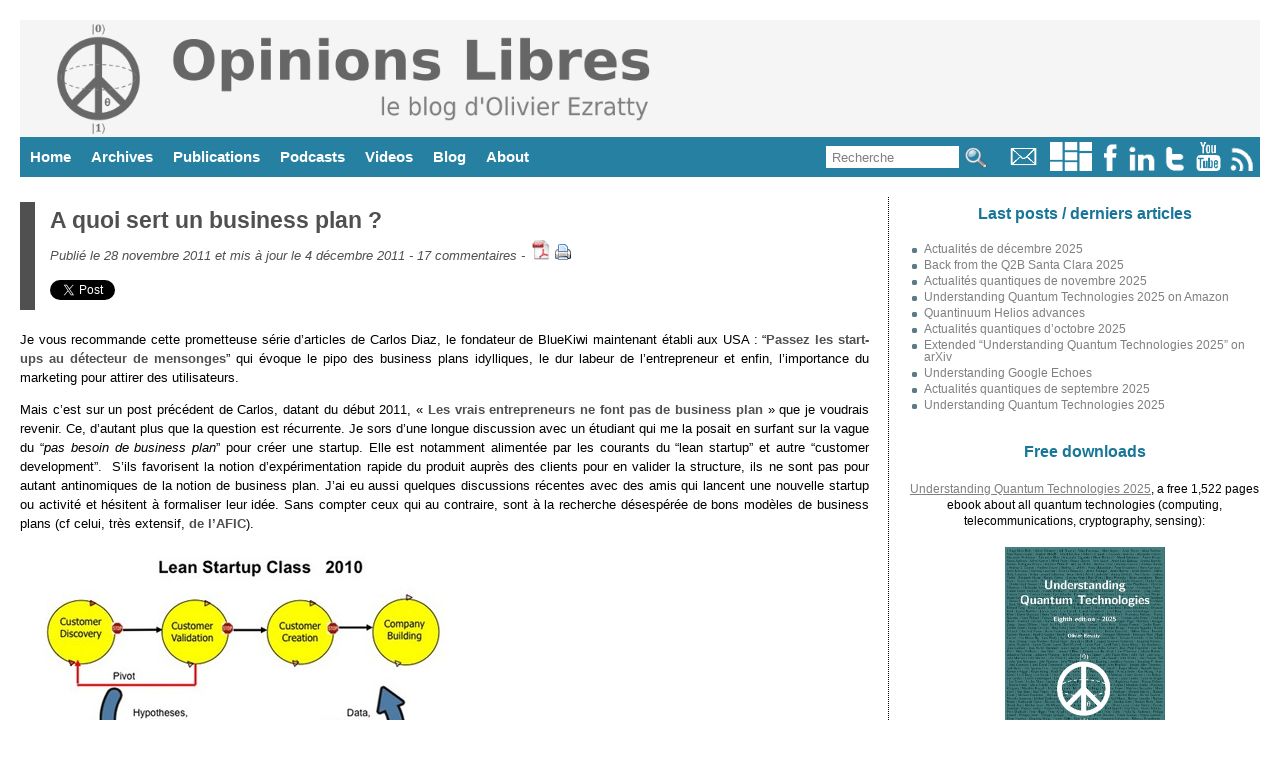

--- FILE ---
content_type: text/html; charset=UTF-8
request_url: https://www.oezratty.net/wordpress/2011/a-quoi-sert-un-business-plan/?replytocom=38889
body_size: 35044
content:
<!DOCTYPE html>
<html lang='fr'>
<head>
<meta name="viewport" content="width=device-width, user-scalable=yes, initial-scale=1.0" />
<meta http-equiv="content-type" content="text/html; charset=utf-8" />
<title>A quoi sert un business plan ?</title>
<meta property="twitter:card" content="summary">
<meta property="twitter:url" content="https://www.oezratty.net/wordpress/2011/a-quoi-sert-un-business-plan/">
<meta property="twitter:creator" content="@olivez">
<meta property="twitter:title" content="A quoi sert un business plan ?">
<meta property="twitter:image" content="https://www.oezratty.net/wordpress/wp-content/WindowsLiveWriter/BP-ou-pas-BP-_C6F2/Lean-Startup-model_thumb.jpg">
<meta property="twitter:description" content="Je vous recommande cette prometteuse série d’articles de Carlos Diaz, le fondateur de BlueKiwi maintenant établi aux USA : “Passez les start-ups au détecteur de mensonges” qui évoque le pipo...">
<meta property="og:site_name" content="Opinions Libres - Le blog d'Olivier Ezratty">
<meta property="og:card" content="summary">
<meta property="og:url" content="https://www.oezratty.net/wordpress/2011/a-quoi-sert-un-business-plan/">
<meta property="article:author" content="@olivez">
<meta property="og:title" content="A quoi sert un business plan ?">
<meta property="og:image" content="https://www.oezratty.net/wordpress/wp-content/WindowsLiveWriter/BP-ou-pas-BP-_C6F2/Lean-Startup-model_thumb.jpg">
<meta property="og:description" content="Je vous recommande cette prometteuse série d’articles de Carlos Diaz, le fondateur de BlueKiwi maintenant établi aux USA : “Passez les start-ups au détecteur de mensonges” qui évoque le pipo...">
<link rel="SHORTCUT ICON" href="https://www.oezratty.net/wordpress/wp-content/themes/Ezratty5/images/icon_olivier_small.png">
<meta name="title" content="Opinions Libres, le blog d'Olivier Ezratty" />
<meta name="description" content="A quoi sert un business plan ?, Opinions Libres, le blog d&#039;Olivier Ezratty" />
<meta name="author" content="Olivier Ezratty" />
<meta name="subject" content="Opinions Libres is a website dedicated to quantum technologies with some past content on deep tech innovations (artificial intelligence, semiconducteurs, medtechs and biotechs, Internet of things) and entrepreneurship." />
<meta name="verify-v1" content="9gI2Bip9cA7k2eAm6va+uyZ+SLB9GWTfn4AwQ9vTln8=" /> 
<meta name="apple-mobile-web-app-capable" content="yes" />
<meta name="apple-mobile-web-app-status-bar-style" content="black" />
<link rel="alternate" type="application/atom+xml" title="Atom 0.3" href="https://www.oezratty.net/wordpress/feed/atom/" />
<link rel="alternate" type="application/rss+xml" title="RSS 2.0" href="https://www.oezratty.net/wordpress/feed/" />
<link rel="alternate" type="text/xml" title="RSS .92" href="https://www.oezratty.net/wordpress/feed/rss/" />
<link rel="alternate" type="application/atom+xml" title="Atom 0.3" href="https://www.oezratty.net/wordpress/feed/atom/" /> 
<link rel="stylesheet" type="text/css" href="https://www.oezratty.net/wordpress/wp-content/themes/Ezratty5/style.css" />
<!--IE 7-8 support for HTML5 and @media Tags and responsive design -->  
<!--[if lt IE 9]>  
<script src="https://html5shim.googlecode.com/svn/trunk/html5.js"></script>
<script src="https://css3-mediaqueries-js.googlecode.com/svn/trunk/css3-mediaqueries.js"></script>
<![endif]-->  
<script type="text/javascript" src="https://platform.linkedin.com/in.js"></script>
<meta name="keywords" content="Blog, Olivier Ezratty, quantum computing, quantum sensing, quantum technologies, startups, semiconductors, informatique quantique, ordinateurs quantiques" />
<meta name='robots' content='max-image-preview:large, noindex, follow' />
<link rel='dns-prefetch' href='//www.oezratty.net' />
<link rel="alternate" type="application/rss+xml" title="Opinions Libres &raquo; A quoi sert un business plan ? Comments Feed" href="https://www.oezratty.net/wordpress/2011/a-quoi-sert-un-business-plan/feed/" />
<link rel="alternate" title="oEmbed (JSON)" type="application/json+oembed" href="https://www.oezratty.net/wordpress/wp-json/oembed/1.0/embed?url=https%3A%2F%2Fwww.oezratty.net%2Fwordpress%2F2011%2Fa-quoi-sert-un-business-plan%2F" />
<link rel="alternate" title="oEmbed (XML)" type="text/xml+oembed" href="https://www.oezratty.net/wordpress/wp-json/oembed/1.0/embed?url=https%3A%2F%2Fwww.oezratty.net%2Fwordpress%2F2011%2Fa-quoi-sert-un-business-plan%2F&#038;format=xml" />
<style id='wp-img-auto-sizes-contain-inline-css' type='text/css'>
img:is([sizes=auto i],[sizes^="auto," i]){contain-intrinsic-size:3000px 1500px}
/*# sourceURL=wp-img-auto-sizes-contain-inline-css */
</style>
<link rel='stylesheet' id='photo-widget-css' href='https://www.oezratty.net/wordpress/wp-content/plugins/photo-folders/css/photo-widget-min.css?ver=2.66' type='text/css' media='all' />
<style id='wp-block-library-inline-css' type='text/css'>
:root{--wp-block-synced-color:#7a00df;--wp-block-synced-color--rgb:122,0,223;--wp-bound-block-color:var(--wp-block-synced-color);--wp-editor-canvas-background:#ddd;--wp-admin-theme-color:#007cba;--wp-admin-theme-color--rgb:0,124,186;--wp-admin-theme-color-darker-10:#006ba1;--wp-admin-theme-color-darker-10--rgb:0,107,160.5;--wp-admin-theme-color-darker-20:#005a87;--wp-admin-theme-color-darker-20--rgb:0,90,135;--wp-admin-border-width-focus:2px}@media (min-resolution:192dpi){:root{--wp-admin-border-width-focus:1.5px}}.wp-element-button{cursor:pointer}:root .has-very-light-gray-background-color{background-color:#eee}:root .has-very-dark-gray-background-color{background-color:#313131}:root .has-very-light-gray-color{color:#eee}:root .has-very-dark-gray-color{color:#313131}:root .has-vivid-green-cyan-to-vivid-cyan-blue-gradient-background{background:linear-gradient(135deg,#00d084,#0693e3)}:root .has-purple-crush-gradient-background{background:linear-gradient(135deg,#34e2e4,#4721fb 50%,#ab1dfe)}:root .has-hazy-dawn-gradient-background{background:linear-gradient(135deg,#faaca8,#dad0ec)}:root .has-subdued-olive-gradient-background{background:linear-gradient(135deg,#fafae1,#67a671)}:root .has-atomic-cream-gradient-background{background:linear-gradient(135deg,#fdd79a,#004a59)}:root .has-nightshade-gradient-background{background:linear-gradient(135deg,#330968,#31cdcf)}:root .has-midnight-gradient-background{background:linear-gradient(135deg,#020381,#2874fc)}:root{--wp--preset--font-size--normal:16px;--wp--preset--font-size--huge:42px}.has-regular-font-size{font-size:1em}.has-larger-font-size{font-size:2.625em}.has-normal-font-size{font-size:var(--wp--preset--font-size--normal)}.has-huge-font-size{font-size:var(--wp--preset--font-size--huge)}.has-text-align-center{text-align:center}.has-text-align-left{text-align:left}.has-text-align-right{text-align:right}.has-fit-text{white-space:nowrap!important}#end-resizable-editor-section{display:none}.aligncenter{clear:both}.items-justified-left{justify-content:flex-start}.items-justified-center{justify-content:center}.items-justified-right{justify-content:flex-end}.items-justified-space-between{justify-content:space-between}.screen-reader-text{border:0;clip-path:inset(50%);height:1px;margin:-1px;overflow:hidden;padding:0;position:absolute;width:1px;word-wrap:normal!important}.screen-reader-text:focus{background-color:#ddd;clip-path:none;color:#444;display:block;font-size:1em;height:auto;left:5px;line-height:normal;padding:15px 23px 14px;text-decoration:none;top:5px;width:auto;z-index:100000}html :where(.has-border-color){border-style:solid}html :where([style*=border-top-color]){border-top-style:solid}html :where([style*=border-right-color]){border-right-style:solid}html :where([style*=border-bottom-color]){border-bottom-style:solid}html :where([style*=border-left-color]){border-left-style:solid}html :where([style*=border-width]){border-style:solid}html :where([style*=border-top-width]){border-top-style:solid}html :where([style*=border-right-width]){border-right-style:solid}html :where([style*=border-bottom-width]){border-bottom-style:solid}html :where([style*=border-left-width]){border-left-style:solid}html :where(img[class*=wp-image-]){height:auto;max-width:100%}:where(figure){margin:0 0 1em}html :where(.is-position-sticky){--wp-admin--admin-bar--position-offset:var(--wp-admin--admin-bar--height,0px)}@media screen and (max-width:600px){html :where(.is-position-sticky){--wp-admin--admin-bar--position-offset:0px}}

/*# sourceURL=wp-block-library-inline-css */
</style><style id='global-styles-inline-css' type='text/css'>
:root{--wp--preset--aspect-ratio--square: 1;--wp--preset--aspect-ratio--4-3: 4/3;--wp--preset--aspect-ratio--3-4: 3/4;--wp--preset--aspect-ratio--3-2: 3/2;--wp--preset--aspect-ratio--2-3: 2/3;--wp--preset--aspect-ratio--16-9: 16/9;--wp--preset--aspect-ratio--9-16: 9/16;--wp--preset--color--black: #000000;--wp--preset--color--cyan-bluish-gray: #abb8c3;--wp--preset--color--white: #ffffff;--wp--preset--color--pale-pink: #f78da7;--wp--preset--color--vivid-red: #cf2e2e;--wp--preset--color--luminous-vivid-orange: #ff6900;--wp--preset--color--luminous-vivid-amber: #fcb900;--wp--preset--color--light-green-cyan: #7bdcb5;--wp--preset--color--vivid-green-cyan: #00d084;--wp--preset--color--pale-cyan-blue: #8ed1fc;--wp--preset--color--vivid-cyan-blue: #0693e3;--wp--preset--color--vivid-purple: #9b51e0;--wp--preset--gradient--vivid-cyan-blue-to-vivid-purple: linear-gradient(135deg,rgb(6,147,227) 0%,rgb(155,81,224) 100%);--wp--preset--gradient--light-green-cyan-to-vivid-green-cyan: linear-gradient(135deg,rgb(122,220,180) 0%,rgb(0,208,130) 100%);--wp--preset--gradient--luminous-vivid-amber-to-luminous-vivid-orange: linear-gradient(135deg,rgb(252,185,0) 0%,rgb(255,105,0) 100%);--wp--preset--gradient--luminous-vivid-orange-to-vivid-red: linear-gradient(135deg,rgb(255,105,0) 0%,rgb(207,46,46) 100%);--wp--preset--gradient--very-light-gray-to-cyan-bluish-gray: linear-gradient(135deg,rgb(238,238,238) 0%,rgb(169,184,195) 100%);--wp--preset--gradient--cool-to-warm-spectrum: linear-gradient(135deg,rgb(74,234,220) 0%,rgb(151,120,209) 20%,rgb(207,42,186) 40%,rgb(238,44,130) 60%,rgb(251,105,98) 80%,rgb(254,248,76) 100%);--wp--preset--gradient--blush-light-purple: linear-gradient(135deg,rgb(255,206,236) 0%,rgb(152,150,240) 100%);--wp--preset--gradient--blush-bordeaux: linear-gradient(135deg,rgb(254,205,165) 0%,rgb(254,45,45) 50%,rgb(107,0,62) 100%);--wp--preset--gradient--luminous-dusk: linear-gradient(135deg,rgb(255,203,112) 0%,rgb(199,81,192) 50%,rgb(65,88,208) 100%);--wp--preset--gradient--pale-ocean: linear-gradient(135deg,rgb(255,245,203) 0%,rgb(182,227,212) 50%,rgb(51,167,181) 100%);--wp--preset--gradient--electric-grass: linear-gradient(135deg,rgb(202,248,128) 0%,rgb(113,206,126) 100%);--wp--preset--gradient--midnight: linear-gradient(135deg,rgb(2,3,129) 0%,rgb(40,116,252) 100%);--wp--preset--font-size--small: 13px;--wp--preset--font-size--medium: 20px;--wp--preset--font-size--large: 36px;--wp--preset--font-size--x-large: 42px;--wp--preset--spacing--20: 0.44rem;--wp--preset--spacing--30: 0.67rem;--wp--preset--spacing--40: 1rem;--wp--preset--spacing--50: 1.5rem;--wp--preset--spacing--60: 2.25rem;--wp--preset--spacing--70: 3.38rem;--wp--preset--spacing--80: 5.06rem;--wp--preset--shadow--natural: 6px 6px 9px rgba(0, 0, 0, 0.2);--wp--preset--shadow--deep: 12px 12px 50px rgba(0, 0, 0, 0.4);--wp--preset--shadow--sharp: 6px 6px 0px rgba(0, 0, 0, 0.2);--wp--preset--shadow--outlined: 6px 6px 0px -3px rgb(255, 255, 255), 6px 6px rgb(0, 0, 0);--wp--preset--shadow--crisp: 6px 6px 0px rgb(0, 0, 0);}:where(.is-layout-flex){gap: 0.5em;}:where(.is-layout-grid){gap: 0.5em;}body .is-layout-flex{display: flex;}.is-layout-flex{flex-wrap: wrap;align-items: center;}.is-layout-flex > :is(*, div){margin: 0;}body .is-layout-grid{display: grid;}.is-layout-grid > :is(*, div){margin: 0;}:where(.wp-block-columns.is-layout-flex){gap: 2em;}:where(.wp-block-columns.is-layout-grid){gap: 2em;}:where(.wp-block-post-template.is-layout-flex){gap: 1.25em;}:where(.wp-block-post-template.is-layout-grid){gap: 1.25em;}.has-black-color{color: var(--wp--preset--color--black) !important;}.has-cyan-bluish-gray-color{color: var(--wp--preset--color--cyan-bluish-gray) !important;}.has-white-color{color: var(--wp--preset--color--white) !important;}.has-pale-pink-color{color: var(--wp--preset--color--pale-pink) !important;}.has-vivid-red-color{color: var(--wp--preset--color--vivid-red) !important;}.has-luminous-vivid-orange-color{color: var(--wp--preset--color--luminous-vivid-orange) !important;}.has-luminous-vivid-amber-color{color: var(--wp--preset--color--luminous-vivid-amber) !important;}.has-light-green-cyan-color{color: var(--wp--preset--color--light-green-cyan) !important;}.has-vivid-green-cyan-color{color: var(--wp--preset--color--vivid-green-cyan) !important;}.has-pale-cyan-blue-color{color: var(--wp--preset--color--pale-cyan-blue) !important;}.has-vivid-cyan-blue-color{color: var(--wp--preset--color--vivid-cyan-blue) !important;}.has-vivid-purple-color{color: var(--wp--preset--color--vivid-purple) !important;}.has-black-background-color{background-color: var(--wp--preset--color--black) !important;}.has-cyan-bluish-gray-background-color{background-color: var(--wp--preset--color--cyan-bluish-gray) !important;}.has-white-background-color{background-color: var(--wp--preset--color--white) !important;}.has-pale-pink-background-color{background-color: var(--wp--preset--color--pale-pink) !important;}.has-vivid-red-background-color{background-color: var(--wp--preset--color--vivid-red) !important;}.has-luminous-vivid-orange-background-color{background-color: var(--wp--preset--color--luminous-vivid-orange) !important;}.has-luminous-vivid-amber-background-color{background-color: var(--wp--preset--color--luminous-vivid-amber) !important;}.has-light-green-cyan-background-color{background-color: var(--wp--preset--color--light-green-cyan) !important;}.has-vivid-green-cyan-background-color{background-color: var(--wp--preset--color--vivid-green-cyan) !important;}.has-pale-cyan-blue-background-color{background-color: var(--wp--preset--color--pale-cyan-blue) !important;}.has-vivid-cyan-blue-background-color{background-color: var(--wp--preset--color--vivid-cyan-blue) !important;}.has-vivid-purple-background-color{background-color: var(--wp--preset--color--vivid-purple) !important;}.has-black-border-color{border-color: var(--wp--preset--color--black) !important;}.has-cyan-bluish-gray-border-color{border-color: var(--wp--preset--color--cyan-bluish-gray) !important;}.has-white-border-color{border-color: var(--wp--preset--color--white) !important;}.has-pale-pink-border-color{border-color: var(--wp--preset--color--pale-pink) !important;}.has-vivid-red-border-color{border-color: var(--wp--preset--color--vivid-red) !important;}.has-luminous-vivid-orange-border-color{border-color: var(--wp--preset--color--luminous-vivid-orange) !important;}.has-luminous-vivid-amber-border-color{border-color: var(--wp--preset--color--luminous-vivid-amber) !important;}.has-light-green-cyan-border-color{border-color: var(--wp--preset--color--light-green-cyan) !important;}.has-vivid-green-cyan-border-color{border-color: var(--wp--preset--color--vivid-green-cyan) !important;}.has-pale-cyan-blue-border-color{border-color: var(--wp--preset--color--pale-cyan-blue) !important;}.has-vivid-cyan-blue-border-color{border-color: var(--wp--preset--color--vivid-cyan-blue) !important;}.has-vivid-purple-border-color{border-color: var(--wp--preset--color--vivid-purple) !important;}.has-vivid-cyan-blue-to-vivid-purple-gradient-background{background: var(--wp--preset--gradient--vivid-cyan-blue-to-vivid-purple) !important;}.has-light-green-cyan-to-vivid-green-cyan-gradient-background{background: var(--wp--preset--gradient--light-green-cyan-to-vivid-green-cyan) !important;}.has-luminous-vivid-amber-to-luminous-vivid-orange-gradient-background{background: var(--wp--preset--gradient--luminous-vivid-amber-to-luminous-vivid-orange) !important;}.has-luminous-vivid-orange-to-vivid-red-gradient-background{background: var(--wp--preset--gradient--luminous-vivid-orange-to-vivid-red) !important;}.has-very-light-gray-to-cyan-bluish-gray-gradient-background{background: var(--wp--preset--gradient--very-light-gray-to-cyan-bluish-gray) !important;}.has-cool-to-warm-spectrum-gradient-background{background: var(--wp--preset--gradient--cool-to-warm-spectrum) !important;}.has-blush-light-purple-gradient-background{background: var(--wp--preset--gradient--blush-light-purple) !important;}.has-blush-bordeaux-gradient-background{background: var(--wp--preset--gradient--blush-bordeaux) !important;}.has-luminous-dusk-gradient-background{background: var(--wp--preset--gradient--luminous-dusk) !important;}.has-pale-ocean-gradient-background{background: var(--wp--preset--gradient--pale-ocean) !important;}.has-electric-grass-gradient-background{background: var(--wp--preset--gradient--electric-grass) !important;}.has-midnight-gradient-background{background: var(--wp--preset--gradient--midnight) !important;}.has-small-font-size{font-size: var(--wp--preset--font-size--small) !important;}.has-medium-font-size{font-size: var(--wp--preset--font-size--medium) !important;}.has-large-font-size{font-size: var(--wp--preset--font-size--large) !important;}.has-x-large-font-size{font-size: var(--wp--preset--font-size--x-large) !important;}
/*# sourceURL=global-styles-inline-css */
</style>

<style id='classic-theme-styles-inline-css' type='text/css'>
/*! This file is auto-generated */
.wp-block-button__link{color:#fff;background-color:#32373c;border-radius:9999px;box-shadow:none;text-decoration:none;padding:calc(.667em + 2px) calc(1.333em + 2px);font-size:1.125em}.wp-block-file__button{background:#32373c;color:#fff;text-decoration:none}
/*# sourceURL=/wp-includes/css/classic-themes.min.css */
</style>
<script type="text/javascript" src="https://www.oezratty.net/wordpress/wp-includes/js/jquery/jquery.min.js?ver=3.7.1" id="jquery-core-js"></script>
<script type="text/javascript" src="https://www.oezratty.net/wordpress/wp-includes/js/jquery/jquery-migrate.min.js?ver=3.4.1" id="jquery-migrate-js"></script>
<script type="text/javascript" id="photo-widget.js-js-extra">
/* <![CDATA[ */
var pfr = {"askemail":"Veuillez saisir votre email \u00e0 qui un lien vous sera envoy\u00e9","cancelled":"Op\u00e9ration annul\u00e9e","albdown":"Vous avez demand\u00e9 \u00e0 t\u00e9l\u00e9charger les photos de la s\u00e9lection affich\u00e9e.","searchgroup":"Search","askcookie":"L'email %s peut-\u00eatre sauvegard\u00e9 dans un cookie de ce site web. Validez-vous l'usage de cookies pour ce site ? Ces cookies ne font qu'enregistrer les emails pour vous \u00e9viter de les saisir \u00e0 chaque op\u00e9ration du m\u00eame type.","askid":"Veuillez saisir le num\u00e9ro de la photo que vous souhaitez visualiser","clickgal":"Cliquer vers la droite de la photo pour passer \u00e0 la suivante et vers la gauche pour passer \u00e0 la pr\u00e9c\u00e9dente.","pfzoom":"Utiliser la roulette de la souris pour agrandir l'image puis cliquer sur l'image pour fermer le zoom. Cliquez \u00e0 gauche ou \u00e0 droite de l'image pour aller \u00e0 la pr\u00e9c\u00e9dente ou \u00e0 la suivante.","pfmove":"Cliquer sur l'image et d\u00e9placer le curseur pour d\u00e9placer la vue dans l'image, cliquer simplement pour fermer le mode zoom.","zoomlabel":"Photo trouv\u00e9e dans l'article courant.\n\nChemin d'acc\u00e8s : ","clicklight":"Cliquer sur la photo pour la visualiser en grand en ensuite zoomer dessus avec la molette de la souris.","group":"Groupe : ","album":"Album : ","photo":"Photo : ","path":"Sous-album : ","imgdesc":"Edition de la description d'une photo","descleg":"Description de la photo :","detcleg":"Description d\u00e9taill\u00e9e :","msgok":"Valider","msgcancel":"Annuler","pplay":"340","pplayb":"360","pplayg":"380","pplaybg":"400","coldark":"#2580a2","key":"a20cbf70b2c6489949615a59a70eff76"};
//# sourceURL=photo-widget.js-js-extra
/* ]]> */
</script>
<script type="text/javascript" src="https://www.oezratty.net/wordpress/wp-content/plugins/photo-folders/photo-widget-min.js?ver=2.66" id="photo-widget.js-js"></script>
<script type="text/javascript" src="https://www.oezratty.net/wordpress/wp-content/plugins/ajax.search/ajax.search.js?ver=6.9" id="ajax.search-js"></script>
<link rel="https://api.w.org/" href="https://www.oezratty.net/wordpress/wp-json/" /><link rel="alternate" title="JSON" type="application/json" href="https://www.oezratty.net/wordpress/wp-json/wp/v2/posts/6124" /><link rel="EditURI" type="application/rsd+xml" title="RSD" href="https://www.oezratty.net/wordpress/xmlrpc.php?rsd" />
<link rel="canonical" href="https://www.oezratty.net/wordpress/2011/a-quoi-sert-un-business-plan/" />
<link rel='shortlink' href='https://www.oezratty.net/wordpress/?p=6124' />
<script type="text/javascript" src="https://www.oezratty.net/wordpress/wp-includes/js/tw-sack.min.js?ver=1.6.1" id="sack-js"></script>
<script type="text/javascript">initsearch('https://www.oezratty.net/wordpress/wp-content/plugins/ajax.search/');</script></head>
<body>
<div id="container">
<div id="siteheader">
<a title="Click here to return to the site homepage. The logo is a qubit Bloch sphere mashed-up in a peace sign." href="https://www.oezratty.net/wordpress">
<img id='imageheader' alt="Opinions Libres, le site d'Olivier Ezratty" src='https://www.oezratty.net/wordpress/wp-content/themes/Ezratty5/images/HeaderOpinionsLibres2025.png' />
</a>
</div>
<div id="menu">
<div class="menuright" title="">
<form title="Formulaire de saisie de texte pour la recherche" id='searchform2' method='get' action="/wordpress/index.php">
<p>
<input title="Saisissez votre recherche et la liste des posts concernés va apparaitre ci-dessous" class="searchtext" onkeyup="ajaxsearch(s.value, 'searchresults');" onclick="this.value=''" onfocus="resetsearch()" type="text" name="s" id="s" size="14" value="Recherche"/>
<input class='menuitems' type="image" src="https://www.oezratty.net/wordpress/wp-content/themes/Ezratty5/images/icon_search.jpg" alt="Recherche" title="Cliquez ici pour obtenir les posts correspondant à votre recherche" />
</p>
</form>
<a title="Mon email : &#111;&#108;&#105;&#118;&#105;erb&#108;o&#103;&#64;&#111;ezra&#116;t&#121;&#46;n&#101;t" href="mailto:oliv&#105;&#101;rb&#108;o&#103;&#64;&#111;&#101;&#122;&#114;att&#121;&#46;ne&#116;">
<img alt="email" style="border-width=0;height:29px;" src="https://www.oezratty.net/wordpress/wp-content/themes/Ezratty5/images/icon_email.gif" /></a>
<a href="https://www.oezratty.net/wordpress/photos" title="Mes albums photos publiés dans ce blog">
<img alt="Twitter" style="border-width=0;height:29px;" src="https://www.oezratty.net/wordpress/wp-content/themes/Ezratty5/images/icon_photos.png" /></a>  
<a href='http://www.facebook.com/people/Olivier-Ezratty/690655557' title="Ma page Facebook">
<img alt="Facebook" style="border-width=0;height:29px" src='https://www.oezratty.net/wordpress/wp-content/themes/Ezratty5/images/icon_facebook.gif' /></a>  
<a href='https://www.linkedin.com/in/ezratty' title="Mon profil LinkedIn sachant que je n'accepte les invitations que des personnes que je connais déjà. Utilisez mon email si vous voulez sinon entrer en contact pour un besoin spécifique.">
<img alt="Linked-In" style="border-width=0;height:29px" src="https://www.oezratty.net/wordpress/wp-content/themes/Ezratty5/images/icon_linkedin.gif" /></a>  
<a href='https://www.twitter.com/olivez' title="Mon flux Twitter: @olivez">
<img alt="Twitter" style="border-width=0;height:29px" src="https://www.oezratty.net/wordpress/wp-content/themes/Ezratty5/images/icon_twitter.gif" /></a>  
<a href='https://www.youtube.com/user/Olivezr' title="Mes vidéos sur YouTube">
<img alt="YouTube" style="border-width=0;height:29px;" src="https://www.oezratty.net/wordpress/wp-content/themes/Ezratty5/images/icon_youtube.gif" /></a>  
<a href='https://www.oezratty.net/wordpress/feed' title="Le flux RSS de ce blog, à copier-coller dans votre aggrégateur de flux préféré">
<img alt="RSS" style="border-width=0;height:29px;" src="https://www.oezratty.net/wordpress/wp-content/themes/Ezratty5/images/icon_rss.gif"/></a>  
</div>
<ul>
<li><a title="" href='https://www.oezratty.net/wordpress'>Home</a></li>
<li><a title="" href='https://www.oezratty.net/wordpress/archives-complete/'>Archives</a>
<ul>
<li><a title="" href='https://www.oezratty.net/wordpress/archives-complete/'>Articles</a></li>
<li><a title="" href='https://www.oezratty.net/wordpress/commentaires'>Commentaires</a></li>
</ul>
</li>
<li><a href='https://www.oezratty.net/wordpress/telecharger/publications/'>Publications</a>
<ul>
<li><a href='https://www.oezratty.net/wordpress/2025/understanding-quantum-technologies-2025/'>Understanding Quantum Technologies 2025</a></li>
<li><a href='https://www.oezratty.net/wordpress/2020/comprendre-informatique-quantique-edition-2020/'>Comprendre l'informatique quantique 2020</a></li>
<li><a href='https://www.oezratty.net/wordpress/2021/usages-intelligence-artificielle-2021/'>Usages de l'IA 2021</a></li>
<li><a href='https://www.oezratty.net/wordpress/2020/rapport-ces-2020/'s>Rapport CES 2020</a></li>
<li><a href='https://www.oezratty.net/wordpress/2019/guide-des-startups-2019/'>Guide des Startups 2019</a></li>

<li><a href='https://www.oezratty.net/wordpress/telecharger/publications/'>Books and papers</a></li>
<li><a href='https://www.oezratty.net/wordpress/photos/'>Albums photos</a></li>
</ul>
</li>

<li><a title="" href="https://www.oezratty.net/wordpress/podcasts-quantiques/">Podcasts</a></li>

<li><a title="" href="https://www.oezratty.net/wordpress/videos/">Videos</a></li>

<li><a href="https://www.oezratty.net/wordpress/blog/visite-guidee">Blog</a> 
<ul>
<li><a href="https://www.oezratty.net/wordpress/blog/charte/">Positionnement</a></li>
<li><a href="https://www.oezratty.net/wordpress/blog/visite-guidee">Visite guidée</a></li>
<li><a href="https://www.oezratty.net/wordpress/blog/informations-techniques/">Making of</a></li>
<li><a href="https://www.oezratty.net/wordpress/blog/abonnement-email/">Abonnement et désabonnement</a></li>
<li><a href="https://www.oezratty.net/wordpress/blog/mentions-legales/">Mentions légales</a></li>
</ul>
</li>
<li><a href="https://www.oezratty.net/wordpress/bio/about/">About</a>
<ul>
<li><a href="https://www.oezratty.net/wordpress/bio/bio-english/">English bio</a></li>
<li><a href="https://www.oezratty.net/wordpress/bio/">Bio française</a></li>
<li><a href='https://www.oezratty.net/wordpress/bio/interviews/'>Revue de presse et événements</a></li>
</ul>
</li>
</ul>
</div>
 
<div id="content">
      <div id="left">
                                <div class="entry">  

		<div class="divtitre">
                                <h2><a href="https://www.oezratty.net/wordpress/2011/a-quoi-sert-un-business-plan/" title="Permalink">A quoi sert un business plan ?</a></h2>
		<div class="divpostinfo">

				<div class='datecomment'>
                Publié le 28 novembre 2011 et mis à jour le 4 décembre 2011 - <a href="https://www.oezratty.net/wordpress/2011/a-quoi-sert-un-business-plan/#comments">17 commentaires</a> -
		</div>

                <a target="_blank" class="pdfbutton" href="https://www.oezratty.net/wordpress/2011/a-quoi-sert-un-business-plan/?output=pdf"><img alt='PDF' title='Télécharger une version PDF de cet article' src='https://www.oezratty.net/wordpress/wp-content/themes/Ezratty5/images/icon_pdf_small.png' /></a>&nbsp;<a href="https://www.oezratty.net/wordpress/2011/a-quoi-sert-un-business-plan/print/" title="Afficher une version imprimable de cet article" rel="nofollow"><img class="WP-PrintIcon" src="https://www.oezratty.net/wordpress/wp-content/plugins/wp-print/images/printer_famfamfam.gif" alt="Afficher une version imprimable de cet article" title="Afficher une version imprimable de cet article" style="border: 0px;" /></a>
  

                    
<div class='tweetfb'>
<iframe style='width:90px;height:27px;vertical-align:top;border:none;overflow:hidden;' src="//platform.twitter.com/widgets/tweet_button.html?text=&quot;A quoi sert un business plan ?&quot; de @olivez sur &amp;url=https%3A%2F%2Fwww.oezratty.net%2Fwordpress%2F2011%2Fa-quoi-sert-un-business-plan%2F"></iframe><script type="IN/Share" data-url="https://www.oezratty.net/wordpress/2011/a-quoi-sert-un-business-plan/" data-counter="right"></script>&nbsp;&nbsp;<iframe src='https://www.facebook.com/plugins/like.php?href=https%3A%2F%2Fwww.oezratty.net%2Fwordpress%2F2011%2Fa-quoi-sert-un-business-plan%2F&amp;layout=button_count&amp;show_faces=false&amp;width=80&amp;action=like&amp;colorscheme=light' scrolling='no' frameborder='0' allowTransparency='true' style='border:none; margin-left: 2px; overflow:hidden; width:100px; height:20px'></iframe></div></div></div><p>Je vous recommande cette prometteuse série d’articles de Carlos Diaz, le fondateur de BlueKiwi maintenant établi aux USA : “<a href="http://carlosdiaz.posterous.com/mash-2-passez-les-entrepreneurs-au-detecteur">Passez les start-ups au détecteur de mensonges</a>” qui évoque le pipo des business plans idylliques, le dur labeur de l’entrepreneur et enfin, l’importance du marketing pour attirer des utilisateurs.</p>
<p>Mais c’est sur un post précédent de Carlos, datant du début 2011, « <a href="http://carlosdiaz.posterous.com/44324449">Les vrais entrepreneurs ne font pas de business plan</a> » que je voudrais revenir. Ce, d’autant plus que la question est récurrente. Je sors d’une longue discussion avec un étudiant qui me la posait en surfant sur la vague du “<em>pas besoin de business plan</em>” pour créer une startup. Elle est notamment alimentée par les courants du “lean startup” et autre “customer development”.&#160; S’ils favorisent la notion d’expérimentation rapide du produit auprès des clients pour en valider la structure, ils ne sont pas pour autant antinomiques de la notion de business plan. J’ai eu aussi quelques discussions récentes avec des amis qui lancent une nouvelle startup ou activité et hésitent à formaliser leur idée. Sans compter ceux qui au contraire, sont à la recherche désespérée de bons modèles de business plans (cf celui, très extensif, <a href="http://www.afic.asso.fr/Website/site/fra_rubriques_espaceentrepreneurs_businessplanplandedeveloppement.htm">de l’AFIC</a>).</p>
<p><a href="https://www.oezratty.net/wordpress/wp-content/WindowsLiveWriter/BP-ou-pas-BP-_C6F2/Lean-Startup-model.jpg"><img fetchpriority="high" decoding="async" style="background-image: none; border-bottom: 0px; border-left: 0px; margin: 10px 0px 10px 10px; padding-left: 0px; padding-right: 0px; display: inline; border-top: 0px; border-right: 0px; padding-top: 0px" title="Lean Startup model" border="0" alt="Lean Startup model" src="https://www.oezratty.net/wordpress/wp-content/WindowsLiveWriter/BP-ou-pas-BP-_C6F2/Lean-Startup-model_thumb.jpg" width="426" height="323" /></a></p>
<p><strong>Question de sémantique</strong></p>
<p>L’affirmation de Carlos est quelque peu rapide au premier abord, surtout pour ceux des entrepreneurs qui ont réussi après avoir créé un BP dans les règles de l’art, car il y en a ! Et aussi, pour ceux qui se sont plantés car ils n’avaient pas assez bien pensé et formalisé leur idée au départ.</p>
<p>J’ai encore en mémoire l’histoire de Bernard Liautaud (<em>ci-dessous, photo en (cc) prise par l’auteur à LeWeb 2010</em>), cofondateur de Business Objects avec Denis Payre, qui avait planché <u>un an</u> sur le plan de la startup avant de la lancer. A ce jour, c’est l’une des deux plus grandes réussites françaises dans le logiciel (cf son <a href="https://www.oezratty.net/wordpress/2006/rencontre-avec-bernard-liautaud/">interview en 2006</a>). Certes, elle a démarré avant l’ère Internet/web/mobile mais cela reste une bonne leçon. Et heureusement, on peut sédimenter une bonne idée en moins d’un an maintenant car l’Internet a accéléré le tempo d’accès au marché, même si dans la pratique les vrais succès mettent des années à se concrétiser.</p>
<p><a href="https://www.oezratty.net/wordpress/wp-content/WindowsLiveWriter/BP-ou-pas-BP-_C6F2/Bernard-Liautaud--LeWeb-2010-4.jpg"><img decoding="async" style="background-image: none; border-bottom: 0px; border-left: 0px; margin: 10px 0px 10px 10px; padding-left: 0px; padding-right: 0px; display: inline; border-top: 0px; border-right: 0px; padding-top: 0px" title="Bernard Liautaud @ LeWeb 2010 (4)" border="0" alt="Bernard Liautaud @ LeWeb 2010 (4)" src="https://www.oezratty.net/wordpress/wp-content/WindowsLiveWriter/BP-ou-pas-BP-_C6F2/Bernard-Liautaud--LeWeb-2010-4_thumb.jpg" width="479" height="321" /></a></p>
<p>La question la plus importante me semble être : que met-on derrière cette notion de “business plan” ? Est-ce un document de 80 pages qui décrit dans le détail tout le projet de l’entreprise et dont les deux tiers sont des tableaux Excel d’études de marché, de positionnement concurrentiel détaillé, de pipe commercial, compte d’exploitation, prévisionnel de trésorerie (cash-flow) et de bilan ? Est-ce une présentation de 10 slides ? Est-ce un “one pager” décrivant son projet de manière ultra-synthétique ? En a-t-on besoin seulement lorsque l’on recherche des investisseurs et/ou des aides publiques ? C’est en fait un outil de travail à géométrie variable selon à qui on s’adresse. </p>
<p><strong>Germer l’idée avant le BP</strong></p>
<p>Carlos a tout a fait raison lorsqu’il invoque le besoin de germer son idée progressivement à partir de rencontres, d’observations et de convictions. On peut prendre des notes, faire des schémas sur des coins de tables, laisser l’idée décanter de manière peu structurée au départ. Ensuite, on peut la tester : en parler à des clients potentiels, la peaufiner. Une fois l’idée sédimentée, il faut se lancer.</p>
<p>C’est là qu’il faut commencer à formaliser son plan. Ne serait-ce que pour pouvoir le communiquer efficacement, de manière cohérente et récurrente auprès de trois audiences clés : les prospects/clients, les relais d’opinion et les investisseurs. Sans compter les collaborateurs que l’on sera amené à recruter en fonction de ses moyens. Si certains entrepreneurs peuvent parfois éviter de faire appel à des investisseurs, il leur est plus difficile de se passer de clients et de relais d’opinion pour réussir !</p>
<p>La question se pose de positionner le développement logiciel dans ce cycle. Avant ou après la formalisation du plan ? Est-ce que le faible cout de développement du logiciel et des sites web permet de griller les étapes ? Est-ce que le prototypage de l’idée n’en est pas une simple prolongation qui fait perdurer l’aspect expérimental du projet ? Réponse de Normand : ça dépend ! Si le prototypage est rapide et qu’il n’engage pas trop de choix architecturaux, on peut le lancer pour tester l’idée auprès de prospects. Mais attention à ne pas se lancer tête baissée dans un développement logiciel qui va le structurer durablement et sans avoir bien structuré le produit. Souvent, cela conduit au casse-pipe et aussi au redéveloppement complet quelques temps plus tard. Et à une perte de temps plus grande que celui que l’on croyait avoir gagné initialement en allant vite.</p>
<p><strong>Construire le discours client</strong></p>
<p>La formalisation de son idée doit commencer par le “pitch” pour les clients. Quel problème a-t-on identifié chez eux ? Sur quels types de clients (PME, grandes entreprises, marché vertical donné, grand public, jeunes, adultes, seniors, etc) ? Quelle est l’importance et la valeur de ce problème (tant d’argent perdu par an, perte de temps, perte de données, etc) ? Quelles insatisfactions sont générées par les solutions existantes car il y en a souvent déjà ? Et en face, quelle solution la startup souhaite-t-elle proposer ? Et qui va payer quoi et sur quel budget ? </p>
<p>C’est d’ailleurs là que se trouve la principale lacune de nombreux « BP » de startups. Ils décrivent souvent une solution avant d’évoquer un problème et un besoin existant ou latent. Il y a encore trop de BP où on ne comprend même pas quel est le besoin des clients auquel la startup souhaite répondre. Parfois, on n’arrive même pas à identifier le métier de la startup (éditeur de logiciel, prestataire de services, etc).</p>
<p><a href="https://www.oezratty.net/wordpress/wp-content/WindowsLiveWriter/BP-ou-pas-BP-_C6F2/The-Myths-of-Innovation-Scott-Berkun.jpg"><img decoding="async" style="background-image: none; border-bottom: 0px; border-left: 0px; margin: 10px 0px 10px 10px; padding-left: 0px; padding-right: 0px; display: inline; border-top: 0px; border-right: 0px; padding-top: 0px" title="The Myths of Innovation Scott Berkun" border="0" alt="The Myths of Innovation Scott Berkun" src="https://www.oezratty.net/wordpress/wp-content/WindowsLiveWriter/BP-ou-pas-BP-_C6F2/The-Myths-of-Innovation-Scott-Berkun_thumb.jpg" width="238" height="357" /></a></p>
<p>Comme le dit l’adage : “<em>les grands innovateurs ont passé plus de temps à définir avec précision le problème qu’ils souhaitaient résoudre que la solution associée</em>” (lu dans “<a href="http://www.amazon.fr/Myths-Innovation-Scott-Berkun/dp/0596527055">The myths of innovation</a>”). Une bonne analyse des besoins a un impact positif énorme : elle permet d’évaluer la valeur générée, elle peut aboutir à la création et à la priorisation d’une roadmap produit, et surtout, elle permet de construire un solide argumentaire marketing pour vendre sa solution.</p>
<p><strong>Privilégier l’étude de marché qualitative</strong></p>
<p>Carlos indique qu’il ne faut pas faire d’étude de marché surtout pour des innovations de rupture qui répondent à des besoins latents. Pourtant, il évoque le besoin de confronter son idée à des clients potentiels. </p>
<p>Là encore, tout est question de sémantique. Une étude quantitative telle que celle qui pourrait être demandée par un chargé d’affaire Oséo est probablement superflue dans l’absolu, surtout pour une innovation de rupture. Mais une petite étude de marché qualitative est tout à fait adaptée. Elle peut s&#8217;appuyer sur la réalisation d&#8217;un prototype ou d&#8217;une maquette à la sauce &#8220;lean startup&#8221;. L’écueil à éviter est de ne mener cette enquête qu’auprès d’un nombre trop réduit de clients, le pire étant de le faire juste avec son ancien employeur ou son réseau proche qui sera peut-être un peu trop bienveillant. Il ne faut pas non plus y passer 107 ans. L’entrepreneur peut la faire lui-même ou bien la déléguer à des jeunes (stagiaires ou junior entreprise).</p>
<p>Il faudra évaluer la valeur et la priorité du “pain point” que l’on cherche à résoudre chez ses clients. Il impactera le prix de vente de sa solution, donc le modèle économique de la startup. De même, sans avoir besoin d’étude de marché, un BP pourra faire appel à des données démographiques sur le grand public ou les entreprises pour dimensionner son marché adressable. Après, les tactiques marketing et vente et le dimensionnement du cycle de vente permettront de quantifier le marché qui sera réellement touché par la startup.</p>
<p><strong>Assembler une base d’informations</strong></p>
<p>L’entrepreneur organisé va bâtir son “business plan” comme une sorte de jeu de Lego, sous la forme d’une « base d’information » qui associe données qualitatives et quantitatives. Elle sera exploitée en fonction des besoins et avec beaucoup de réutilisation. Aussi bien pour créer une présentation client, répondre à un appel d’offre ou à une consultation client, que pour remplir un dossier Oséo ou faire sa levée de fonds. Il doit être conçu comme un outil de productivité pour la conduite des affaires de la startup. Le plus difficile est surtout de créer une bonne version courte de son BP, un “one pager” percutant.</p>
<p>Le BP est un peu comme le travail d’un artiste. C’est le résultat d’une construction de scénario, de la scène et de toutes les répétitions. On pourra jouer le BP “à capella”, pitcher pendant cinq minutes sans slides dans une foire à startup ou encore dialoguer à bâtons rompus avec un investisseur ou grand client potentiel croisé dans une conférence. Cela sera le résultat de ce travail de structuration de son plan.</p>
<p><strong>Structurer la version du BP pour les investisseurs</strong></p>
<p>Les investisseurs s’intéressent avant tout à comprendre les mécanismes qui vont générer une croissance rapide et un bon retour sur investissement de leur prise de risque. C’est la règle du jeu. C’est pour cela que des investisseurs (business angels et VCs) prennent des risques sinon ils investissaient dans l’obligataire et les assurances vie en Euro. </p>
<p>En tâche de fond de toute rencontre, ils évaluent bien entendu l’équipe fondatrice de la startup. Tout ce qui suivra en découlera.</p>
<p>Sur le fond, ils souhaitent comprendre la valeur de l’idée, l’intérêt du produit par rapport à leur propre connaissance des besoins du marché et en s’appuyant sur des comparables. Ils cherchent ensuite à évaluer les ordres de grandeur du cycle de vente (cout d’acquisition de clients, longueur du cycle de vente surtout en btob), les effets de levier (distribution, partenariats, écosystème), l’éventuelle construction virale de l’adoption du produit, ce qui est spécifique dans l’exécution, et toutes les autres formes d’économies d’échelle. Ils seront intéressés par l’ambition du projet : est-il national, régional, mondial ? Est-ce un business potentiel de 1m€, 10m€, 100m€, 1Md€, au-delà ?</p>
<p><strong>Comprendre le sens caché du compte d’exploitation</strong></p>
<p>On arrive au truc que personne n’aime faire et qui ternit l’image des “business plans” : les prévisions de compte d’exploitation, de trésorerie et de bilan. Pourquoi s’embêter puisque de toutes manières ils ne sont jamais respectés ? Notamment parce qu’on les a gonflés pour faire rêver les investisseurs, ou rêver soi-même ! C’est pourtant un peu comme si l’on disait qu’il ne fallait pas se donner d’objectifs chiffrés car ils seront difficiles à atteindre !</p>
<p>Il y a plein de sens caché à présenter ses prévisionnels de compte en fin de documentation et de présentation à des investisseurs. C’est un gage de compétence business de base, notamment lorsqu’une équipe est créée par des ingénieurs. Le message est : je sais gérer les chiffres, je les comprends, j’ai des notions de base de comptabilité d’entreprise et je sais comment je vais gérer mon cash prévisionnel. J’ai aussi tel niveau d’ambition. Et voici le niveau de qualité que j’entends assumer dans la conduite des affaires. On doit évidemment retrouver cette qualité dans le produit ! Toutes ces questions, les investisseurs se les posent face aux primo-entrepreneurs !</p>
<p>Après, on verra et l’histoire sera évidemment différente et je saurais ajuster le tir, réduire la voilure si nécessaire, d’où la séparation entre dépenses fixes et variables dans les comptes, ou au contraire accélérer l’exécution si nécessaire.</p>
<p><a href="https://www.oezratty.net/wordpress/wp-content/WindowsLiveWriter/BP-ou-pas-BP-_C6F2/business_plan_cash_flow_500.jpg"><img loading="lazy" decoding="async" style="background-image: none; border-bottom: 0px; border-left: 0px; margin: 10px 0px 10px 10px; padding-left: 0px; padding-right: 0px; display: inline; border-top: 0px; border-right: 0px; padding-top: 0px" title="business_plan_cash_flow_500" border="0" alt="business_plan_cash_flow_500" src="https://www.oezratty.net/wordpress/wp-content/WindowsLiveWriter/BP-ou-pas-BP-_C6F2/business_plan_cash_flow_500_thumb.jpg" width="375" height="262" /></a></p>
<p>Dans la pratique, 18 mois de prévisionnels devraient suffire. En gros, jusqu’à soit la profitabilité &#8211; avec une bonne marge d’erreur -, soit la prochaine levée de fonds nécessaire. Mais une projection à trois ans est la norme car elle permet de se faire une vague idée du potentiel de croissance de la société, même si celle-ci est bien rarement respectée. C’est là que le “story telling” doit intervenir. Pas simplement pour indiquer quand la société commencera à générer du revenu et puis à devenir profitable. Mais pour expliquer où se trouvent les économies d’échelle, et comment vont évoluer le mix de revenus et le mix de couts dans le compte d’exploitation.</p>
<p>Il doit y avoir aussi une cohérence entre le montant que la startup cherche à lever et la viabilité de la société sans revenus pendant une plus longue période que prévue.</p>
<p>Bien entendu, la forme stérile des tableaux Excel “bruts de fonderie” (ci-dessus) devra être remplacée dans toute présentation par des graphiques simples et lisibles faisant passer les messages de manière synthétique (voir les bouquins de Garr Reynolds à ce sujet, “Presentation Zen”).</p>
<p><a href="https://www.oezratty.net/wordpress/wp-content/WindowsLiveWriter/BP-ou-pas-BP-_C6F2/Presentation-Zen.jpg"><img loading="lazy" decoding="async" style="background-image: none; border-bottom: 0px; border-left: 0px; margin: 10px 0px 10px 10px; padding-left: 0px; padding-right: 0px; display: inline; border-top: 0px; border-right: 0px; padding-top: 0px" title="Presentation Zen" border="0" alt="Presentation Zen" src="https://www.oezratty.net/wordpress/wp-content/WindowsLiveWriter/BP-ou-pas-BP-_C6F2/Presentation-Zen_thumb.jpg" width="346" height="189" /></a></p>
<p>Dans un compte d’exploitation, l’investisseur identifie aussi souvent ce qui a été oublié. Le revenu est évidement surestimé mais les couts sont de leur côté largement sous-estimés. Avec des impasses classiques, notamment sur les investissements vente et marketing. Ce qui donne des résultats nets mirobolants peu crédibles, du double de ceux du leader mondial de votre marché. Autant éviter cet écueil.</p>
<p>Au bout du compte, l’investisseur vérifiera que l’entrepreneur sera à même de bien gérer “son” argent et le dépenser à bon escient. Lever des fonds, c’est un échange, et cela fait partie du deal !</p>
<p><strong>Savoir sortir des clous du BP</strong></p>
<p>Auprès des investisseurs, la présentation du BP n’est évidemment pas à faire “slide par slide”. Le mieux à faire pour pitcher est de s’entrainer à le faire sans support de présentation. Comme les hommes politiques qui au plus disposent d’un téléprompteur ! Et surtout, ne pas lire de notes dans la présentation ! Je le vois de temps en temps et l’effet est désastreux. Il faut savoir raconter son histoire en 30s, une minute, cinq minutes, 10, 15, 30 et une heure.</p>
<p>Les investisseurs vont alors évaluer l’équipe et son potentiel d’exécution de l’idée. Ils vont observer son élasticité relationnelle et intellectuelle, sa capacité à dialoguer de manière constructive, de rebondir aux questions, sa résilience à un peu d’agressivité, à ne pas s’enfermer dans le schéma trop rigoureux d’une présentation linéaire, à être ouverte aux nouvelles idées, tout en gardant le cap. </p>
<p>Si la présentation a lieu comme prévu d’un bout à l’autre des slides, c’est plutôt une mauvaise nouvelle. Celle d’une écoute passive des investisseurs rencontrés et que donc, ils ne sont probablement pas très intéressés par le projet, mais juste civilisés. Certains pourront par contre l’être moins et couper court rapidement à la présentation.</p>
<p>On peut cependant doser le poids respectif de rationnel et de l’irrationnel dans le succès des startups. Cela permet de relativiser l’importance du business plan. Plus on est orienté vers les entreprises (btob), plus on est dans le rationnel, le mesurable, le tangible. Plus on est orienté vers le grand public, plus on penche vers l’irrationnel, l’émotionnel, l’intangible. C’est ainsi le cas des solutions qui ont une composante sociale et ludique forte comme les jeux. </p>
<p>Dans les différents comités de sélection ou concours de startups où j’interviens comme membre de jury, je m’éloigne du BP dès qu’il s’agit d’un jeu car la réussite d’un tel produit est comme celle d’un film, d’un livre ou d’un chanteur. Elle est très aléatoire et dépend d’un alignement difficile à prédire entre le contenu et l’audience. On peut évaluer le produit, l&#8217;équipe et sa capacité d’exécution, mais le jugement sur le produit est difficile, même pour les spécialistes du domaine.</p>
<p>Mais attention, un produit grand public qui est financé par des entreprises via la publicité ou toute autre forme de monétisation aura une composante “btob”, et donc rationnelle et chiffrable. Et il faudra traiter sérieusement cette partie-là du plan.</p>
<p><strong>Ambition, passion et rêve n’empêchent pas d’être structuré</strong></p>
<p>Bien entendu, pour entreprendre, il faut de la passion, du rêve et un peu voire beaucoup de folie créative. Ce n’est pas contradictoire avec un minimum de formalisation pour rendre sa communication plus efficace.</p>
<p>Faire un BP n’empêche en rien de savoir évoluer, de faire un pivot, d’écouter le marché et d’éviter les obstacles. Quand on constitue une équipe de fondateurs, il sera bon que l’un d’entre eux soit justement dédié à ce travail de structuration. Et lorsque l’on est seul, il faudra jouer l’homme ou la femme orchestre ! C’est l’une des raisons pour lesquelles il faut en général éviter de partir seul dans la création d’une startup, tout du moins dans le numérique.</p>
<p><strong>Exploiter le BP comme outil de gestion</strong></p>
<p>Lorsque l’on lance son produit, le business plan n’est pas à jeter aux oubliettes. Il permet de comparer le réalisé par rapport au prévu, autant d’un point de vue qualitatif (contenu du produit, clients closés) que quantitatif (revenus, couts). On l’utilise notamment dans les “boards” avec les investisseurs. Il permet d’identifier les hypothèses de départ qu’il faut revoir. C’est un outil de travail que l’on va réajuster en permanence. Et avec un bon esprit critique et d’analyse. Ainsi, les ventes peuvent ne pas décoller mais ce n’est pas forcément parce que le commercial est ”mauvais”&#8230; </p>
<p><strong>Conclusion</strong></p>
<p>Finalement, quels sont les cas où l’entrepreneur peut se permettre de ne pas rédiger de business plan en bonne et due forme ? </p>
<p>En voici quelques-uns :</p>
<ul>
<li>L’entrepreneur en est encore au <strong>stade de l’idée</strong>. Il en a plusieurs sous le coude et n’a pas encore fait son choix. Il les/la teste(nt) avec son réseau, des clients voire des investisseurs potentiels.</li>
<li>Le <strong>projet est autofinancé </strong>avec les fonds propres apportés par les fondateurs et/ou le revenu généré par l’activité. Il s’agira souvent d’activités de service, ou bien d’activités Internet et/ou logiciel avec un faible investissement en développement logiciel et marketing. C’est aussi le cas des projets des auto-entrepreneurs, quel que soit leur statut (SASU, EURL, Auto-entrepreneur). On peut alors se passer BP du point de vue formel. Mais la discipline de sa rédaction a des vertus comme nous l’avons vu, ne serait-ce que pour aider à la structuration des messages marketing de la société.</li>
<li>Le <strong>serial entrepreneur </strong>qui a déjà réussi et a la confiance de fonds d’investissements auprès desquels il va pouvoir relativement facilement lever des fonds. Il évitera peut-être au départ l’obligation du “business plan” tout en longueur, mais il devra tout de même en faire une version “light” : un résumé en quelques pages de son business. Souvent, le serial entrepreneur va déléguer cette tâche à l’équipe qu’il aura constituée au préalable.</li>
</ul>
<p>Dans les autres cas de figure, le BP reste un incontournable même si sa forme peut être variable comme nous venons de le voir.</p>
<p>A lire pour creuser le sujet : le <a href="https://www.oezratty.net/wordpress/2011/guide-startups-quinzieme/">Guide des Startups</a>, dont la dernière édition (15eme) date de septembre 2011.</p>
<p><script>$(document).ready( function() { pfnavw.pfslug = "https://www.oezratty.net/wordpress/wp-content/photo-albums";pfnavw.pfplug = "https://www.oezratty.net/wordpress/photos/";pfnavw.istouch = false;pfnavw.issmart = false;pfnavw.lastpfmode["pfs1"]=2;});</script></p>
<div class='pffulls' id='pffullspfs1'>
<div class='pffullsback' id='pffullsbackpfs1' title="Photos publiées dans l'article de source externe."></div>
<p><img id='pflbprev' class='pflbicon' alt='R' src='https://www.oezratty.net/wordpress/wp-content/plugins/photo-folders/icons/ButPrev.png' title="Cliquer ici pour pour afficher la photo précédente." style="width:40px;height:40px;"  oncontextmenu="wpfprevent(event)" onmouseup="pflbpicnav(event, 'pfs1', 'prev')" ontouchstart="pflbpicnav(event, 'pfs1', 'prev')" ><img id='pflbnext' class='pflbicon' alt='R' src='https://www.oezratty.net/wordpress/wp-content/plugins/photo-folders/icons/ButNext.png' title="Cliquer ici pour afficher la photo suivante." style="width:40px;height:40px;"  oncontextmenu="wpfprevent(event)" onmouseup="pflbpicnav(event, 'pfs1', 'next')" ontouchstart="pflbpicnav(event, 'pfs1', 'next')" ><img id='pflbzoomout' class='pflbicon' alt='R' src='https://www.oezratty.net/wordpress/wp-content/plugins/photo-folders/icons/ButZoomout.png' title="Cliquer ici ou sur l'image pour fermer le zoom." style="width:20px;height:20px;"  oncontextmenu="wpfprevent(event)" onmouseup="fullszoomout(event, 'pfs1')" ontouchstart="fullszoomout(event, 'pfs1')" ></p>
<div class='pffullsmenu' id='pffullsmenupfs1'>
<div class='pflabelw' id='pflabelwpfs1'>&nbsp;</div>
<div class='pfbuttons' id='pfbuttonspfs1'>
<div class='pbut' id="wiffirstpfs1" style='vertical-align:middle;'>
<div class='pbutin' title="Affiche la première image (raccourci clavier : touche HOME)."  oncontextmenu="pfprevent(event)" onmouseup="pflbpicnavdir(event, 'pfs1', 'first')" ontouchstart="pflbpicnavdir(event, 'pfs1', 'first')"  style='width:18px;height:18px;'><img class='pficon' alt='S' src='https://www.oezratty.net/wordpress/wp-content/plugins/photo-folders/icons/spritediasqu.png' style="width:18px;height:1238px;top:-300px;" draggable="false"></div>
</div>
<div class='pbut' id="wifprevpfs1" style='vertical-align:middle;'>
<div class='pbutin' title="Affiche l'image précédente (raccourci clavier : flèche gauche)."  oncontextmenu="pfprevent(event)" onmouseup="pflbpicnavdir(event, 'pfs1', 'prev')" ontouchstart="pflbpicnavdir(event, 'pfs1', 'prev')"  style='width:18px;height:18px;'><img class='pficon' alt='S' src='https://www.oezratty.net/wordpress/wp-content/plugins/photo-folders/icons/spritediasqu.png' style="width:18px;height:1238px;top:-1200px;" draggable="false"></div>
</div>
<div class='pbut' id="wifstoppfs1" style='vertical-align:middle;'>
<div class='pbutin' title="Arrête le défilement automatique."  oncontextmenu="pfprevent(event)" onmouseup="pflbpicnav(event, 'pfs1', 'stop')" ontouchstart="pflbpicnav(event, 'pfs1', 'stop')"  style='width:18px;height:18px;'><img class='pficon' alt='S' src='https://www.oezratty.net/wordpress/wp-content/plugins/photo-folders/icons/spritediasqu.png' style="width:18px;height:1238px;top:-420px;" draggable="false"></div>
</div>
<div class='pbut' id="wifplaypfs1" style='vertical-align:middle;'>
<div class='pbutin' title="Lance le défilement automatique des images (raccourci clavier: barre d'espace)."  oncontextmenu="pfprevent(event)" onmouseup="pflbpicnav(event, 'pfs1', 'play')" ontouchstart="pflbpicnav(event, 'pfs1', 'play')"  style='width:18px;height:18px;'><img class='pficon' alt='S' src='https://www.oezratty.net/wordpress/wp-content/plugins/photo-folders/icons/spritediasqu.png' style="width:18px;height:1238px;top:-340px;" draggable="false"></div>
</div>
<div class='pbut' id="wifnextpfs1" style='vertical-align:middle;'>
<div class='pbutin' title="Affiche l'image suivante (raccourci clavier : flèche droite)."  oncontextmenu="pfprevent(event)" onmouseup="pflbpicnavdir(event, 'pfs1', 'next')" ontouchstart="pflbpicnavdir(event, 'pfs1', 'next')"  style='width:18px;height:18px;'><img class='pficon' alt='S' src='https://www.oezratty.net/wordpress/wp-content/plugins/photo-folders/icons/spritediasqu.png' style="width:18px;height:1238px;top:-1220px;" draggable="false"></div>
</div>
<div class='pbut' id="wiflastpfs1" style='vertical-align:middle;'>
<div class='pbutin' title="Affiche la dernière image (raccourci clavier : touche END)."  oncontextmenu="pfprevent(event)" onmouseup="pflbpicnavdir(event, 'pfs1', 'last')" ontouchstart="pflbpicnavdir(event, 'pfs1', 'last')"  style='width:18px;height:18px;'><img class='pficon' alt='S' src='https://www.oezratty.net/wordpress/wp-content/plugins/photo-folders/icons/spritediasqu.png' style="width:18px;height:1238px;top:-320px;" draggable="false"></div>
</div>
<div class='pbut' id="winormpfs1" style='vertical-align:middle;'>
<div class='pbutin' title="Quitte le mode plein écran (raccourci clavier : touche ESCAPE)."  oncontextmenu="pfprevent(event)" onmouseup="fullsoffw('pfs1')" ontouchstart="fullsoffw('pfs1')"  style='width:18px;height:18px;'><img class='pficon' alt='S' src='https://www.oezratty.net/wordpress/wp-content/plugins/photo-folders/icons/spritediasqu.png' style="width:18px;height:1238px;top:-140px;" draggable="false"></div>
</div>
</div>
<div class='picsnbrw' id='picsnbrwpfs1'></div>
</div>
<div class='wsliderview' id='wsliderviewpfs1'>
<div class='wprevview' id='wprevviewpfs1'><img class='wfullimg' alt='img'  src='https://www.oezratty.net/wordpress/wp-content/plugins/photo-folders/icons/ButEmpty.png' ></div>
<div class='woneview' id='woneviewpfs1'><img class='wfullimg' alt='img'  src='https://www.oezratty.net/wordpress/wp-content/plugins/photo-folders/icons/ButEmpty.png' ></div>
<div class='wnextview' id='wnextviewpfs1'><img class='wfullimg' alt='img'  src='https://www.oezratty.net/wordpress/wp-content/plugins/photo-folders/icons/ButEmpty.png' ></div>
</div>
</div>
<p><script>$(document).ready( function() { pflbstinit('pfs1');});</script></p>
    
                <p class="meta">
               	  <span class="date">
                  Publié le 28 novembre 2011 et mis à jour le 4 décembre 2011 
                  </span>
                  
                                    Post de 
                  
               	  <a href="https://www.oezratty.net/wordpress/author/olivez/" title="Posts by Olivier Ezratty" rel="author">Olivier Ezratty</a> | 
                  <a href="https://www.oezratty.net/wordpress/category/economie/entrepreneuriat/" rel="category tag">Entrepreneuriat</a> | <strong>41318 lectures</strong></p>
           
<div class='tweetfblast'>
                <div class='floatleft'>
<a target="_blank" class="pdfbutton" href="https://www.oezratty.net/wordpress/2011/a-quoi-sert-un-business-plan/?output=pdf"><img alt='PDF' title='Télécharger une version PDF de cet article' src='https://www.oezratty.net/wordpress/wp-content/themes/Ezratty5/images/icon_pdf_small.png' /> </a><a href="https://www.oezratty.net/wordpress/2011/a-quoi-sert-un-business-plan/print/" title="Afficher une version imprimable de cet article" rel="nofollow"><img class="WP-PrintIcon" src="https://www.oezratty.net/wordpress/wp-content/plugins/wp-print/images/printer_famfamfam.gif" alt="Afficher une version imprimable de cet article" title="Afficher une version imprimable de cet article" style="border: 0px;" /></a>
  
&nbsp;
<iframe style='width:90px;height:27px;vertical-align:top;border:none;overflow:hidden;' src="//platform.twitter.com/widgets/tweet_button.html?text=&quot;A quoi sert un business plan ?&quot; de @olivez sur &amp;url=https%3A%2F%2Fwww.oezratty.net%2Fwordpress%2F2011%2Fa-quoi-sert-un-business-plan%2F"></iframe><script type="IN/Share" data-url="https://www.oezratty.net/wordpress/2011/a-quoi-sert-un-business-plan/" data-counter="right"></script>&nbsp;&nbsp;<iframe src='https://www.facebook.com/plugins/like.php?href=https%3A%2F%2Fwww.oezratty.net%2Fwordpress%2F2011%2Fa-quoi-sert-un-business-plan%2F&amp;layout=button_count&amp;show_faces=false&amp;width=80&amp;action=like&amp;colorscheme=light' scrolling='no' frameborder='0' allowTransparency='true' style='border:none; margin-left: 2px; overflow:hidden; width:100px; height:20px'></iframe></div>
</div>
<div class='oeemailsubs'>
<p>Reçevez par email les alertes de parution de nouveaux articles :</p>
<form name="s2form" method="post"><input type="hidden" name="ip" value="3.145.55.105" /><span style="display:none !important"><label for="firstname">Leave This Blank:</label><input type="text" id="firstname" name="firstname" /><label for="lastname">Leave This Blank Too:</label><input type="text" id="lastname" name="lastname" /><label for="uri">Do Not Change This:</label><input type="text" id="uri" name="uri" value="http://" /></span><p><label for="s2email">Your email:</label><br><input type="email" name="email" id="s2email" value="Enter email address..." size="20" onfocus="if (this.value === 'Enter email address...') {this.value = '';}" onblur="if (this.value === '') {this.value = 'Enter email address...';}" /></p><p><input type="submit" name="subscribe" value="Subscribe" />&nbsp;<input type="submit" name="unsubscribe" value="Unsubscribe" /></p></form>
<script>$(document).ready( function() { pfnavw.pfslug = "https://www.oezratty.net/wordpress/wp-content/photo-albums";pfnavw.pfplug = "https://www.oezratty.net/wordpress/photos/";pfnavw.istouch = false;pfnavw.issmart = false;pfnavw.lastpfmode["pfs1"]=2;});</script></p>
<div class='pffulls' id='pffullspfs1'>
<div class='pffullsback' id='pffullsbackpfs1' title="Photos publiées dans l'article de source externe."></div>
<p><img id='pflbprev' class='pflbicon' alt='R' src='https://www.oezratty.net/wordpress/wp-content/plugins/photo-folders/icons/ButPrev.png' title="Cliquer ici pour pour afficher la photo précédente." style="width:40px;height:40px;"  oncontextmenu="wpfprevent(event)" onmouseup="pflbpicnav(event, 'pfs1', 'prev')" ontouchstart="pflbpicnav(event, 'pfs1', 'prev')" ><img id='pflbnext' class='pflbicon' alt='R' src='https://www.oezratty.net/wordpress/wp-content/plugins/photo-folders/icons/ButNext.png' title="Cliquer ici pour afficher la photo suivante." style="width:40px;height:40px;"  oncontextmenu="wpfprevent(event)" onmouseup="pflbpicnav(event, 'pfs1', 'next')" ontouchstart="pflbpicnav(event, 'pfs1', 'next')" ><img id='pflbzoomout' class='pflbicon' alt='R' src='https://www.oezratty.net/wordpress/wp-content/plugins/photo-folders/icons/ButZoomout.png' title="Cliquer ici ou sur l'image pour fermer le zoom." style="width:20px;height:20px;"  oncontextmenu="wpfprevent(event)" onmouseup="fullszoomout(event, 'pfs1')" ontouchstart="fullszoomout(event, 'pfs1')" ></p>
<div class='pffullsmenu' id='pffullsmenupfs1'>
<div class='pflabelw' id='pflabelwpfs1'>&nbsp;</div>
<div class='pfbuttons' id='pfbuttonspfs1'>
<div class='pbut' id="wiffirstpfs1" style='vertical-align:middle;'>
<div class='pbutin' title="Affiche la première image (raccourci clavier : touche HOME)."  oncontextmenu="pfprevent(event)" onmouseup="pflbpicnavdir(event, 'pfs1', 'first')" ontouchstart="pflbpicnavdir(event, 'pfs1', 'first')"  style='width:18px;height:18px;'><img class='pficon' alt='S' src='https://www.oezratty.net/wordpress/wp-content/plugins/photo-folders/icons/spritediasqu.png' style="width:18px;height:1238px;top:-300px;" draggable="false"></div>
</div>
<div class='pbut' id="wifprevpfs1" style='vertical-align:middle;'>
<div class='pbutin' title="Affiche l'image précédente (raccourci clavier : flèche gauche)."  oncontextmenu="pfprevent(event)" onmouseup="pflbpicnavdir(event, 'pfs1', 'prev')" ontouchstart="pflbpicnavdir(event, 'pfs1', 'prev')"  style='width:18px;height:18px;'><img class='pficon' alt='S' src='https://www.oezratty.net/wordpress/wp-content/plugins/photo-folders/icons/spritediasqu.png' style="width:18px;height:1238px;top:-1200px;" draggable="false"></div>
</div>
<div class='pbut' id="wifstoppfs1" style='vertical-align:middle;'>
<div class='pbutin' title="Arrête le défilement automatique."  oncontextmenu="pfprevent(event)" onmouseup="pflbpicnav(event, 'pfs1', 'stop')" ontouchstart="pflbpicnav(event, 'pfs1', 'stop')"  style='width:18px;height:18px;'><img class='pficon' alt='S' src='https://www.oezratty.net/wordpress/wp-content/plugins/photo-folders/icons/spritediasqu.png' style="width:18px;height:1238px;top:-420px;" draggable="false"></div>
</div>
<div class='pbut' id="wifplaypfs1" style='vertical-align:middle;'>
<div class='pbutin' title="Lance le défilement automatique des images (raccourci clavier: barre d'espace)."  oncontextmenu="pfprevent(event)" onmouseup="pflbpicnav(event, 'pfs1', 'play')" ontouchstart="pflbpicnav(event, 'pfs1', 'play')"  style='width:18px;height:18px;'><img class='pficon' alt='S' src='https://www.oezratty.net/wordpress/wp-content/plugins/photo-folders/icons/spritediasqu.png' style="width:18px;height:1238px;top:-340px;" draggable="false"></div>
</div>
<div class='pbut' id="wifnextpfs1" style='vertical-align:middle;'>
<div class='pbutin' title="Affiche l'image suivante (raccourci clavier : flèche droite)."  oncontextmenu="pfprevent(event)" onmouseup="pflbpicnavdir(event, 'pfs1', 'next')" ontouchstart="pflbpicnavdir(event, 'pfs1', 'next')"  style='width:18px;height:18px;'><img class='pficon' alt='S' src='https://www.oezratty.net/wordpress/wp-content/plugins/photo-folders/icons/spritediasqu.png' style="width:18px;height:1238px;top:-1220px;" draggable="false"></div>
</div>
<div class='pbut' id="wiflastpfs1" style='vertical-align:middle;'>
<div class='pbutin' title="Affiche la dernière image (raccourci clavier : touche END)."  oncontextmenu="pfprevent(event)" onmouseup="pflbpicnavdir(event, 'pfs1', 'last')" ontouchstart="pflbpicnavdir(event, 'pfs1', 'last')"  style='width:18px;height:18px;'><img class='pficon' alt='S' src='https://www.oezratty.net/wordpress/wp-content/plugins/photo-folders/icons/spritediasqu.png' style="width:18px;height:1238px;top:-320px;" draggable="false"></div>
</div>
<div class='pbut' id="winormpfs1" style='vertical-align:middle;'>
<div class='pbutin' title="Quitte le mode plein écran (raccourci clavier : touche ESCAPE)."  oncontextmenu="pfprevent(event)" onmouseup="fullsoffw('pfs1')" ontouchstart="fullsoffw('pfs1')"  style='width:18px;height:18px;'><img class='pficon' alt='S' src='https://www.oezratty.net/wordpress/wp-content/plugins/photo-folders/icons/spritediasqu.png' style="width:18px;height:1238px;top:-140px;" draggable="false"></div>
</div>
</div>
<div class='picsnbrw' id='picsnbrwpfs1'></div>
</div>
<div class='wsliderview' id='wsliderviewpfs1'>
<div class='wprevview' id='wprevviewpfs1'><img class='wfullimg' alt='img'  src='https://www.oezratty.net/wordpress/wp-content/plugins/photo-folders/icons/ButEmpty.png' ></div>
<div class='woneview' id='woneviewpfs1'><img class='wfullimg' alt='img'  src='https://www.oezratty.net/wordpress/wp-content/plugins/photo-folders/icons/ButEmpty.png' ></div>
<div class='wnextview' id='wnextviewpfs1'><img class='wfullimg' alt='img'  src='https://www.oezratty.net/wordpress/wp-content/plugins/photo-folders/icons/ButEmpty.png' ></div>
</div>
</div>
<p><script>$(document).ready( function() { pflbstinit('pfs1');});</script></p>
</div>
</div>
              <div class="centry" id="commentarea">
	<h4>Les 17 commentaires et <a title='Tweets de réactions avec commentaires. Ils sont modérés et apparaissent en différé.'>tweets</a> sur &#8220;A quoi sert un business plan ?&#8221; :</h4>

<ul class="commentlist">
    
<li 
class="comment even thread-even depth-1" id="li-comment-38663">

<div id="comment-38663">
<strong>[1] - 

<a title="Accéder à l'ensemble de ses commentaires sur ce blog" href="/wordpress/commentaires/?c=38663">
Toan</a> 
</strong>
 a écrit <a title='Lien sur le commentaire' href="https://www.oezratty.net/wordpress/2011/a-quoi-sert-un-business-plan/#comment-38663">
le 28 novembre 2011</a>
 :
<p>Bonjour,</p>
<p>J&#8217;utilise aussi le BP comme un outil pour poser des idées et prendre un peu de recul.<br />
De ma récente mais riche expérience d&#8217;entrepreneur (1 an), quelques pros(+) and cons(-) :</p>
<p>+ en phase de préparation, c&#8217;est très utile pour poser et structurer ses idées. Il oblige à faire un 360 sur son projet. Somme toute salutaire. Difficile de créer une boite si on ne sait pas quelle valeur on apporte aux clients, qui sont ses futurs clients, dans quel ordre on va les attaquer, de qui on a besoin, et surtout de combien d&#8217;argent. Pour ma part, la préparation a duré quasiment 1 an.</p>
<p>+ toujours en phase de préparation, le pitch et le BP s&#8217;élaborent en fait en même temps. La version courte est indissociable de la version longue. Et vice-versa.</p>
<p>+ le BP est un outil de communication. Surtout avec les investisseurs et financiers. Ils ont besoin d&#8217;une photo de vos idées à un instant t. C&#8217;est difficile des les empêcher : c&#8217;est eux qui ont les sous ! (ou alors il ne faut pas aller les voir&#8230;) </p>
<p>+ le BP version Excel n&#8217;est ni plus ni moins que le tableau de bord financier que chaque entrepreneur doit consulter et mettre à jour régulièrement (histoire de se remémorer quand il sera à court de cash&#8230;).</p>
<p>&#8211; le jeu avec les investisseurs des chiffres gonflés. Tout le monde sait que le BP ne sera pas réalisé, mais les investisseurs veulent tout de même voir de gros chiffres &#8230; raisonnables. Très compliqué de mettre le curseur au bon niveau !</p>
<p>&#8211; j&#8217;en suis à la version 7 de mon BP. Les investisseurs demandent des formats de BP différents. On a parfois l&#8217;impression de faire du dossier pour faire du dossier !<br />
Et quand on a une idée qui change un peu le modèle, il faut tout réécrire&#8230; (de fait je privilégie les formats plus légers type slideware, plus facile à mettre à jour)</p>
<p>En bref, c&#8217;est un outil, qu&#8217;il faut revoir à mon sens tous les 3 mois environ, histoire de ne pas y passer trop de temps.</p>
</div>
<div class="respond" id='respondlink-38663'>
<a rel="nofollow" class="comment-reply-link" href="https://www.oezratty.net/wordpress/2011/a-quoi-sert-un-business-plan/?replytocom=38663#respond" data-commentid="38663" data-postid="6124" data-belowelement="comment-38663" data-respondelement="respond" data-replyto="Reply to Toan" aria-label="Reply to Toan">Répondre ici</a></div>
<ul class="children">
   
<li 
class="comment byuser comment-author-olivez bypostauthor odd alt depth-2" id="li-comment-38664">
<div class="backgroundforauthorcomment" > 
<div id="comment-38664">
<strong>[1.1] - 

Olivier Ezratty
</strong>
 a répondu <a title='Lien sur le commentaire' href="https://www.oezratty.net/wordpress/2011/a-quoi-sert-un-business-plan/#comment-38664">
le 28 novembre 2011</a>
 :
<p>Merci pour cette intéressante contribution. Tu mets le doigt sur un point clé : où placer le curseur dans l&#8217;ambition ! Il y a d&#8217;ailleurs certains investisseurs en France qui ont peur du &#8220;trop d&#8217;ambition&#8221;.</p>
<p>Il serait intéressant de lister les éléments de BP qui lui donnent habituellement trop d’embonpoint et font perdre du temps. Par exemple, le fait de trop entrer dans les détails du plan marketing. A contrario, on trouve trop rarement une bonne roadmap produit qui va cadencer le rythme de vie des débuts de la startup.</p>
<p>Ideas ?</p>
</div>
<div class="respond" id='respondlink-38664'>
<a rel="nofollow" class="comment-reply-link" href="https://www.oezratty.net/wordpress/2011/a-quoi-sert-un-business-plan/?replytocom=38664#respond" data-commentid="38664" data-postid="6124" data-belowelement="comment-38664" data-respondelement="respond" data-replyto="Reply to Olivier Ezratty" aria-label="Reply to Olivier Ezratty">Répondre ici</a></div>
</div> <ul class="children">
   
<li 
class="comment even depth-3" id="li-comment-38665">

<div id="comment-38665">
<strong>[1.1.1] - 

<a title="Accéder à l'ensemble de ses commentaires sur ce blog" href="/wordpress/commentaires/?c=38665">
Toan</a> 
</strong>
 a répondu <a title='Lien sur le commentaire' href="https://www.oezratty.net/wordpress/2011/a-quoi-sert-un-business-plan/#comment-38665">
le 29 novembre 2011</a>
 :
<p>On me demande en fait plutôt de détailler la stratégie commerciale et l&#8217;accès au marché (dans mon cas, nous sommes éditeurs de logiciels B2B grands comptes : ce qui doit apparaitre dans le BP, c&#8217;est comment je prospecte et j&#8217;accède aux décideurs).</p>
<p>Pour la roadmap produit, c&#8217;est très dur de se projeter. En effet, dans mon cas particulier on est très &#8220;Customer development oriented&#8221;. Donc notre roadmap est très peu détaillée au delà de 1 ou 2 sprints de développement maximum et se veut &#8216;agile&#8217;.<br />
Dans le BP, on ne peut donner que les grandes lignes de la roadmap produit, qui correspondent aux grands modules que l&#8217;on pense mettre en place dans les 1, 2, 3 ans.<br />
Tout ça dépend beaucoup à notre stade :<br />
&#8211; de ce que veulent les clients (et donc le marché)<br />
&#8211; du rythme de développement, assez imprévisible au début car l&#8217;équipe est en rodage et surtout&#8230; l&#8217;informatique n&#8217;est pas une science exacte (ce qui oblige à beaucoup d&#8217;humilité sur les ambitions produit !).</p>
</div>
<div class="respond" id='respondlink-38665'>
<a rel="nofollow" class="comment-reply-link" href="https://www.oezratty.net/wordpress/2011/a-quoi-sert-un-business-plan/?replytocom=38665#respond" data-commentid="38665" data-postid="6124" data-belowelement="comment-38665" data-respondelement="respond" data-replyto="Reply to Toan" aria-label="Reply to Toan">Répondre ici</a></div>
</li><!-- #comment-## -->
</ul><!-- .children -->
</li><!-- #comment-## -->
</ul><!-- .children -->
</li><!-- #comment-## -->
    
<li 
class="comment odd alt thread-odd thread-alt depth-1" id="li-comment-38666">

<div id="comment-38666">
<strong>[2] - 

<a title="Accéder à l'ensemble de ses commentaires sur ce blog" href="/wordpress/commentaires/?c=38666">
Carlos Diaz</a> 
</strong>
 a écrit <a title='Lien sur le commentaire' href="https://www.oezratty.net/wordpress/2011/a-quoi-sert-un-business-plan/#comment-38666">
le 29 novembre 2011</a>
 :
<p>Ravi de te voir participer au débat Olivier 🙂 L&#8217;objectif de mon post consiste avant tout à se poser la question de l&#8217;intérêt d&#8217;une démarche de business plan compte tenu du contexte nouveau dans lequel évolue les start-ups aujourd&#8217;hui. </p>
<p>Le monde des start-ups a changé brutalement ces 4 dernières années que ce soit l&#8217;accès aux technologies, les modes de distribution, les principes de financement, les stratégies de communication/marketing et même sa façon d&#8217;envisager le travail et la relation avec ses collaborateurs. Face à ce contexte nouveau, il est logique de se poser la question suivante : est-ce que les outils traditionnellement utilisés pour structurer le projet d&#8217;une start-up sont encore adaptés au monde actuel ? Je ne remets pas en cause l&#8217;intérêt et l&#8217;objectif poursuivi pas ses outils mais plutôt leur forme et la façon de les utiliser. </p>
<p>Pour prendre un exemple scolaire, personne ne remet en cause la nécessité impérieuse de maîtriser l&#8217;orthographe mais est-ce que la Sainte Dictée du Lundi est aujourd&#8217;hui encore la meilleure manière d&#8217;apprendre l&#8217;orthographe à nos enfants ? La réponse est peut-être oui mais peut-être que le monde environnant implique de nouveaux enjeux voir propose de nouvelles alternatives intéressantes à explorer.</p>
</div>
<div class="respond" id='respondlink-38666'>
<a rel="nofollow" class="comment-reply-link" href="https://www.oezratty.net/wordpress/2011/a-quoi-sert-un-business-plan/?replytocom=38666#respond" data-commentid="38666" data-postid="6124" data-belowelement="comment-38666" data-respondelement="respond" data-replyto="Reply to Carlos Diaz" aria-label="Reply to Carlos Diaz">Répondre ici</a></div>
<ul class="children">
   
<li 
class="comment byuser comment-author-olivez bypostauthor even depth-2" id="li-comment-38668">
<div class="backgroundforauthorcomment" > 
<div id="comment-38668">
<strong>[2.1] - 

Olivier Ezratty
</strong>
 a répondu <a title='Lien sur le commentaire' href="https://www.oezratty.net/wordpress/2011/a-quoi-sert-un-business-plan/#comment-38668">
le 29 novembre 2011</a>
 :
<p>Hello Carlos. C&#8217;est un bon débat en effet. J&#8217;ai l&#8217;impression qu&#8217;il porte plus sur la manière de concevoir son BP et ce qu&#8217;il est important d&#8217;y intégrer tout comme sur son côté dynamique que sur l&#8217;intérêt d&#8217;en avoir un ou pas.</p>
<p>Pour reprendre ton analogie de l&#8217;orthographe, il faut se méfier de la &#8220;méthode globale&#8221; et aussi éviter d&#8217;en revenir uniquement à la communication orale et au &#8220;tout dans la tête&#8221; ! Ce n&#8217;est pas un service à rendre aux entrepreneurs. L&#8217;écrit reste puissant pour structurer ses idées, les améliorer et les propager !</p>
</div>
<div class="respond" id='respondlink-38668'>
<a rel="nofollow" class="comment-reply-link" href="https://www.oezratty.net/wordpress/2011/a-quoi-sert-un-business-plan/?replytocom=38668#respond" data-commentid="38668" data-postid="6124" data-belowelement="comment-38668" data-respondelement="respond" data-replyto="Reply to Olivier Ezratty" aria-label="Reply to Olivier Ezratty">Répondre ici</a></div>
</div> </li><!-- #comment-## -->
</ul><!-- .children -->
</li><!-- #comment-## -->
    
<li 
class="comment odd alt thread-even depth-1" id="li-comment-38670">

<div id="comment-38670">
<strong>[3] - 

<a title="Accéder à l'ensemble de ses commentaires sur ce blog" href="/wordpress/commentaires/?c=38670">
Philippe Honigman</a> 
</strong>
 a écrit <a title='Lien sur le commentaire' href="https://www.oezratty.net/wordpress/2011/a-quoi-sert-un-business-plan/#comment-38670">
le 29 novembre 2011</a>
 :
<p>Merci pour le post Olivier !</p>
<p>Les discussions sur le BP, au final, se ramènent toujours à sa forme et à son but.</p>
<p>Sur la forme, la version Excel évoquée plus haut et dans le post de Carlos ne servent pas à grand-chose tant que le business model n&#8217;est pas validée. A partir de &#8220;l&#8217;expansion stage&#8221; des anglo-saxons (marché confirmé, produit réalisé, base client significative), les capitaux recherchés ont vocation à permettre l&#8217;industrialisation, l&#8217;extension géographique ou sectorielle, l&#8217;enrichissement de l&#8217;offre, dans un contexte relativement prévisible puisque les fondamentaux sont établis. Il est alors logique que des investisseurs s&#8217;appuient sur cet élément pour étudier un dossier.</p>
<p>Avant cela, je n&#8217;y vois pas d&#8217;autre intérêt que de démontrer la capacité des dirigeants à modéliser leur business. Je ne suis pas certain que ce soit le bon outil à exploiter comme outil de gestion, sauf à l&#8217;alourdir à l&#8217;extrême pour y insérer toutes sortes d&#8217;indicateurs qui n&#8217;y ont pas forcément leur place. Certainement pas pour gérer le cash, un plan de tréso suffit.</p>
<p>Mais si on utilise le BP chiffré comme un élément d&#8217;information afin de convaincre de son sérieux ou d&#8217;ouvrir la discussion sur le business model, il faut s&#8217;assurer que cette perception est bien celle des investisseurs également&#8230; L&#8217;approche essentiellement financière &#8211; pour ne pas dire comptable &#8211; de certains investisseurs peut déboucher sur une incompréhension et un conflit des parties une fois la levée réalisée. Les plans sont rarement (jamais?) atteints au rythme ni de la manière prévus dans les premières années d&#8217;une startup. Les dirigeants peuvent alors se retrouver otages de leur BP et se voir constamment reprocher de ne pas exécuter conformément à leur engagement.</p>
<p>C&#8217;est pourquoi le rôle de ce document gagnerait à faire l&#8217;objet d&#8217;un accord explicite sur sa portée réelle, et que le BP-présentation, porteur de la vision et de la stratégie, est beaucoup plus important à mon avis.</p>
<p>Pour finir, je me permets de glisser un lien vers les recommandations de Sequoia en la matière : <a href="http://www.sequoiacap.com/ideas" rel="nofollow">http://www.sequoiacap.com/ideas</a>&#8230; 15-20 slides max !</p>
</div>
<div class="respond" id='respondlink-38670'>
<a rel="nofollow" class="comment-reply-link" href="https://www.oezratty.net/wordpress/2011/a-quoi-sert-un-business-plan/?replytocom=38670#respond" data-commentid="38670" data-postid="6124" data-belowelement="comment-38670" data-respondelement="respond" data-replyto="Reply to Philippe Honigman" aria-label="Reply to Philippe Honigman">Répondre ici</a></div>
</li><!-- #comment-## -->
    
<li 
class="comment even thread-odd thread-alt depth-1" id="li-comment-38671">

<div id="comment-38671">
<strong>[4] - 

<a title="Accéder à l'ensemble de ses commentaires sur ce blog" href="/wordpress/commentaires/?c=38671">
Joaquim De Sa Alves</a> 
</strong>
 a écrit <a title='Lien sur le commentaire' href="https://www.oezratty.net/wordpress/2011/a-quoi-sert-un-business-plan/#comment-38671">
le 30 novembre 2011</a>
 :
<p>Excellent article sur le sujet.</p>
<p>En tant que CFO ayant évolué dans des entreprises et startup innovantes, j&#8217;ai pu souvent constater combien le Business Plan était perçu par les investisseurs (surtout français) comme un outil essentiellement axé sur une approche financière du projet où tout doit se résumer dans l&#8217;examen du P&amp;L final avec une rentabilité à 3 ans. </p>
<p>Alors qu&#8217;en phase early stage de la société, les &#8220;financials&#8221; sur la partie concernant les &#8220;revenues&#8221; du BP ne doivent être qu&#8217;une matérialisation &#8220;approximative&#8221; de la vision des entrepreneurs sur leur développement tant que le business model n&#8217;est pas clairement validé. L&#8217;accent du Business Plan doit à ce stade surtout être focalisé sur le produit, l&#8217;innovation associée, la création de valeur qu&#8217;apporte le produit par rapport à l&#8217;état de la concurrence, la roadmap de développement, le marché adressé et enfin un état chiffré des moyens nécessaires pour exécuter la phase d&#8217;industrialisation du projet et qui implique le pourquoi on va chercher des fonds.</p>
<p>Le constat est que souvent le BP est un outil marketing construit pour &#8220;séduire&#8221; la cible visée, les investisseurs, en fonction des attentes de ces derniers , essentiellement basiquement finançières pour la plupart alors que la réalité d&#8217;une startup est bien ailleurs au depart et bien plus complexe.</p>
<p>En tant que financier, je cherche à appréhender le projet dans son ensemble et pas seulement le réduire à une dimension finançière/comptable.</p>
</div>
<div class="respond" id='respondlink-38671'>
<a rel="nofollow" class="comment-reply-link" href="https://www.oezratty.net/wordpress/2011/a-quoi-sert-un-business-plan/?replytocom=38671#respond" data-commentid="38671" data-postid="6124" data-belowelement="comment-38671" data-respondelement="respond" data-replyto="Reply to Joaquim De Sa Alves" aria-label="Reply to Joaquim De Sa Alves">Répondre ici</a></div>
</li><!-- #comment-## -->
    
<li 
class="comment odd alt thread-even depth-1" id="li-comment-38674">

<div id="comment-38674">
<strong>[5] - 

<a title="Accéder à l'ensemble de ses commentaires sur ce blog" href="/wordpress/commentaires/?c=38674">
Guillaume</a> 
</strong>
 a écrit <a title='Lien sur le commentaire' href="https://www.oezratty.net/wordpress/2011/a-quoi-sert-un-business-plan/#comment-38674">
le 2 décembre 2011</a>
 :
<p>J&#8217;aime bien aussi la vision qu&#8217;à développé par dessus l&#8217;atlantique le camarade Séb:<br />
<a href="http://www.stephguerin.com/archives/un-plan-daffaires-utile-pour-ceux-qui-naiment-pas-les-plans-daffaires-inutiles/" rel="nofollow ugc">http://www.stephguerin.com/archives/un-plan-daffaires-utile-pour-ceux-qui-naiment-pas-les-plans-daffaires-inutiles/</a></p>
<p>On y retrouve d&#8217;ailleurs certains interlocuteurs d&#8217;ici et là&#8230;  Visiblement le débat sur les BP agîte tout le monde en ce moment</p>
</div>
<div class="respond" id='respondlink-38674'>
<a rel="nofollow" class="comment-reply-link" href="https://www.oezratty.net/wordpress/2011/a-quoi-sert-un-business-plan/?replytocom=38674#respond" data-commentid="38674" data-postid="6124" data-belowelement="comment-38674" data-respondelement="respond" data-replyto="Reply to Guillaume" aria-label="Reply to Guillaume">Répondre ici</a></div>
</li><!-- #comment-## -->
    
<li 
class="comment even thread-odd thread-alt depth-1" id="li-comment-38680">

<div id="comment-38680">
<strong>[6] - 

<a title="Accéder à l'ensemble de ses commentaires sur ce blog" href="/wordpress/commentaires/?c=38680">
Claude Ananou - HEC MontrÃ©al</a> 
</strong>
 a écrit <a title='Lien sur le commentaire' href="https://www.oezratty.net/wordpress/2011/a-quoi-sert-un-business-plan/#comment-38680">
le 4 décembre 2011</a>
 :
<p>Pour moi, toute personne qui mentionne que le Business Plan est un &#8220;incontournable&#8221; n&#8217;a aucune crédibilité de parler de création d&#8217;entreprise.<br />
C&#8217;est l&#8217;essence même de l&#8217;esprit d&#8217;entreprendre que de contourner les choses.</p>
</div>
<div class="respond" id='respondlink-38680'>
<a rel="nofollow" class="comment-reply-link" href="https://www.oezratty.net/wordpress/2011/a-quoi-sert-un-business-plan/?replytocom=38680#respond" data-commentid="38680" data-postid="6124" data-belowelement="comment-38680" data-respondelement="respond" data-replyto="Reply to Claude Ananou - HEC MontrÃ©al" aria-label="Reply to Claude Ananou - HEC MontrÃ©al">Répondre ici</a></div>
<ul class="children">
   
<li 
class="comment byuser comment-author-olivez bypostauthor odd alt depth-2" id="li-comment-38681">
<div class="backgroundforauthorcomment" > 
<div id="comment-38681">
<strong>[6.1] - 

Olivier Ezratty
</strong>
 a répondu <a title='Lien sur le commentaire' href="https://www.oezratty.net/wordpress/2011/a-quoi-sert-un-business-plan/#comment-38681">
le 4 décembre 2011</a>
 :
<p>Oui, il faut contourner les choses tant que possible. Je l&#8217;évoque dans mon article ! </p>
<p>Mais aussi évaluer un peu plus que l&#8217;avant-dernière ligne de l&#8217;article ! C&#8217;est en débattant qu&#8217;on fait avancer les choses et pas en cherchant à décrédibiliser l&#8217;auteur par une invective un peu gratuite ! Sinon, tant qu&#8217;à être vache et dans la même lignée, on pourrait aussi affirmer que les vrais entrepreneurs le sont rarement devenus en suivant un cursus de formation d&#8217;entrepreneur dans une business school :).</p>
<p>Vous pourriez par exemple expliciter la méthode Synopp dont vous êtes à l&#8217;origine qui permet de se passer de business plan traditionnel (<a href="http://easydashboard.fr/?p=357" rel="nofollow ugc">http://easydashboard.fr/?p=357</a>). Ceci expliquant cela ! Mais à vous lire, je comprends que c&#8217;est la partie chiffrée du BP qui est superflue, pas le reste. C&#8217;est bien la structure de l&#8217;idée qui est importante, le problème résolu, sa valeur et celle de la solution. Vous n&#8217;évacuez pas ce que l&#8217;on appelle &#8220;l&#8217;ideation&#8221; et sa formalisation.</p>
<p>On ne parle pas ici de création d&#8217;entreprise au sens large du terme où il y a plein de cas de figure où un BP n&#8217;est pas nécessaire (que je liste). Mais de startups (boites à forte croissance) qui doivent lever des fonds auprès d&#8217;investisseurs publics et privés.</p>
<p>Si vous avez une recette miracle pour lever des fonds sans formaliser un minimum l&#8217;idée de la startup auprès des investisseurs ou prêteurs, les entrepreneurs seront heureux de la découvrir ! Que vous appeliez cela BP ou autre chose, peu importe. Qu&#8217;il intervienne avant ou après une présentation à un investisseur potentiel qui pourrait mordre à l&#8217;hameçon, il faudra laisser une trace écrite de toutes manières. </p>
</div>
<div class="respond" id='respondlink-38681'>
<a rel="nofollow" class="comment-reply-link" href="https://www.oezratty.net/wordpress/2011/a-quoi-sert-un-business-plan/?replytocom=38681#respond" data-commentid="38681" data-postid="6124" data-belowelement="comment-38681" data-respondelement="respond" data-replyto="Reply to Olivier Ezratty" aria-label="Reply to Olivier Ezratty">Répondre ici</a></div>
</div> <ul class="children">
   
<li 
class="comment even depth-3" id="li-comment-38830">

<div id="comment-38830">
<strong>[6.1.1] - 

<a title="Accéder à l'ensemble de ses commentaires sur ce blog" href="/wordpress/commentaires/?c=38830">
Business Plan</a> 
</strong>
 a répondu <a title='Lien sur le commentaire' href="https://www.oezratty.net/wordpress/2011/a-quoi-sert-un-business-plan/#comment-38830">
le 29 décembre 2011</a>
 :
<p>Je suis d&#8217;accord avec Olivier, </p>
<p>Si tant est que l&#8217;entreprise veuille lever des fonds ou aborder son banquier pour un emprunt, elle devra fournir un BP ou tout du moins un prévisionnel&#8230;.</p>
<p>La méthode SynOpp a ses avantages, c&#8217;est indéniable. Notamment être dans le bain directement sans se compliquer la vie à formaliser une stratégie et un prévisionnel de CA qui sera de toute façon erroné. </p>
<p>Je pense d&#8217;ailleurs que la plupart des entrepreneurs d&#8217;aujourd&#8217;hui applique la méthode SynOpp sans le savoir, surtout depuis l&#8217;avénement de l&#8217;auto-entreprise en France. &#8220;On se lance, on verra par la suite si ça marche&#8230;&#8221;</p>
<p>Par contre, dès lors que l&#8217;entreprise est lancée, qu&#8217;elle commence à avoir ses premiers clients fidèles, que l&#8217;entreprise commence à atteindre une taille critique et que les investissements commencent à se faire sentir, là, je pense que le BP devient indispensable pour un bon suivi de la trésorerie et un meilleur pilotage de la performance.</p>
</div>
<div class="respond" id='respondlink-38830'>
<a rel="nofollow" class="comment-reply-link" href="https://www.oezratty.net/wordpress/2011/a-quoi-sert-un-business-plan/?replytocom=38830#respond" data-commentid="38830" data-postid="6124" data-belowelement="comment-38830" data-respondelement="respond" data-replyto="Reply to Business Plan" aria-label="Reply to Business Plan">Répondre ici</a></div>
</li><!-- #comment-## -->
   
<li 
class="comment odd alt depth-3" id="li-comment-46198">

<div id="comment-46198">
<strong>[6.1.2] - 

<a title="Accéder à l'ensemble de ses commentaires sur ce blog" href="/wordpress/commentaires/?c=46198">
Claude Ananou</a> 
</strong>
 a répondu <a title='Lien sur le commentaire' href="https://www.oezratty.net/wordpress/2011/a-quoi-sert-un-business-plan/#comment-46198">
le 9 octobre 2015</a>
 :
<p>Depuis 4 ans, le crowdfunding a répondu à votre question.</p>
</div>
<div class="respond" id='respondlink-46198'>
<a rel="nofollow" class="comment-reply-link" href="https://www.oezratty.net/wordpress/2011/a-quoi-sert-un-business-plan/?replytocom=46198#respond" data-commentid="46198" data-postid="6124" data-belowelement="comment-46198" data-respondelement="respond" data-replyto="Reply to Claude Ananou" aria-label="Reply to Claude Ananou">Répondre ici</a></div>
</li><!-- #comment-## -->
</ul><!-- .children -->
</li><!-- #comment-## -->
</ul><!-- .children -->
</li><!-- #comment-## -->
    
<li 
class="comment even thread-even depth-1" id="li-comment-38682">

<div id="comment-38682">
<strong>[7] - 

<a title="Accéder à l'ensemble de ses commentaires sur ce blog" href="/wordpress/commentaires/?c=38682">
Christophe</a> 
</strong>
 a écrit <a title='Lien sur le commentaire' href="https://www.oezratty.net/wordpress/2011/a-quoi-sert-un-business-plan/#comment-38682">
le 4 décembre 2011</a>
 :
<p>Ah, le BP.<br />
Il y a 4 ans, lorsque nous avons créé notre société (éditeur de logiciel avec très forte rupture techno), nous avions beaucoup de mal à faire accepter notre approche : commençons par mettre au point la techno, rencontrons des partenaires et clients potentiels, et laissons germer les usages et apparaître la valeur ajoutée.<br />
4 ans plus tard, les produits que nous commercialisons ne ressemblent pas du tout à ce que nous imaginions au départ. Et je repense parfois à ce passage du film &#8220;social network&#8221; où les entrepreneurs choisissent délibérément de ne pas figer ni &#8220;monétiser&#8221; encore leur concept, ne le pensant pas suffisamment mur (&#8220;keep it cool&#8221;).<br />
Si nous avions passé sur la formalisation du BP le dixième de l&#8217;énergie qu&#8217;on nous enjoignait d&#8217;y passer, notre histoire serait déjà terminée. Cette énergie, il était essentiel de la passer à rencontrer, à discuter, à accepter de nouvelles pistes. Plus encore que de l&#8217;énergie, c&#8217;est de l&#8217;ouverture d&#8217;esprit qu&#8217;il s&#8217;agit, et c&#8217;est notre incertitude (inconfortable, anxiogène et donc créatrice) qui a fait émerger des offres très innovantes et, je le crois, à très forte valeur ajoutée.</p>
<p>Mais il y a le système. L&#8217;académisme français qui s&#8217;applique aussi à l&#8217;entrepreneuriat. Et les structures d&#8217;accompagnement qui peuvent difficilement dire : &#8220;foncez, on sent qu&#8217;il y a quelque chose par là&#8221;. Notre culture. Et notre goût du paradoxe aussi (&#8220;nous savons bien que tous les chiffres sont faux, mais nous ne pouvons pas travailler avec vous si vous n&#8217;en fournissez pas, et que vous ne les démontrez pas). </p>
<p>Bien sûr, certains business se montent avec un plan précis. Bien sûr, quelque soit le business, vient un moment où il faut que ce plan soit précis. Mais si je trouve ton article très intéressant, c&#8217;est parce qu&#8217;il met en évidence ce qui est, pour moi, l&#8217;incompréhension de beaucoup à l&#8217;égard d&#8217;une certaine forme d&#8217;entrepreneuriat. La force créatrice du tryptique : conviction &#8211; doute &#8211; construction collective.</p>
<p>Conclusion : merci Olivier pour ce blog, et les réflexions et débats qu&#8217;il suscite.</p>
</div>
<div class="respond" id='respondlink-38682'>
<a rel="nofollow" class="comment-reply-link" href="https://www.oezratty.net/wordpress/2011/a-quoi-sert-un-business-plan/?replytocom=38682#respond" data-commentid="38682" data-postid="6124" data-belowelement="comment-38682" data-respondelement="respond" data-replyto="Reply to Christophe" aria-label="Reply to Christophe">Répondre ici</a></div>
<ul class="children">
   
<li 
class="comment byuser comment-author-olivez bypostauthor odd alt depth-2" id="li-comment-38683">
<div class="backgroundforauthorcomment" > 
<div id="comment-38683">
<strong>[7.1] - 

Olivier Ezratty
</strong>
 a répondu <a title='Lien sur le commentaire' href="https://www.oezratty.net/wordpress/2011/a-quoi-sert-un-business-plan/#comment-38683">
le 4 décembre 2011</a>
 :
<p>Bien vu.</p>
<p>Je note que le débat porte finalement plus sur le contenu et la méthode pour le créer que sur le contenant (du BP). </p>
<p>Le processus créatif est indispensable, le test de l&#8217;idée, les allers et retours, le prototypage, le lean startup, tout cela fait partie de la préparation de son plan. A un moment donné, on le formalise un peu. Pas la peine de faire 100 pages en effet ni des dizaines de tableaux comme certains l&#8217;exigent.</p>
<p>Mais un minimum ne fait pas de mal. Ce n&#8217;est pas de l&#8217;académisme à la française. C&#8217;est juste un besoin de base pour pouvoir sédimenter ses idées et les communiquer avec un minimum d&#8217;effet de levier. La tradition orale, c&#8217;est bien, mais l&#8217;écrit, c&#8217;est pas mal aussi pour gérer ses idées, les faire évoluer, les partager ! Si maintenant, l&#8217;écrit est considéré comme ringard, soit. Mais c&#8217;est un autre débat.</p>
</div>
<div class="respond" id='respondlink-38683'>
<a rel="nofollow" class="comment-reply-link" href="https://www.oezratty.net/wordpress/2011/a-quoi-sert-un-business-plan/?replytocom=38683#respond" data-commentid="38683" data-postid="6124" data-belowelement="comment-38683" data-respondelement="respond" data-replyto="Reply to Olivier Ezratty" aria-label="Reply to Olivier Ezratty">Répondre ici</a></div>
</div> </li><!-- #comment-## -->
</ul><!-- .children -->
</li><!-- #comment-## -->
    
<li 
class="comment even thread-odd thread-alt depth-1" id="li-comment-38693">

<div id="comment-38693">
<strong>[8] - 

<a title="Accéder à l'ensemble de ses commentaires sur ce blog" href="/wordpress/commentaires/?c=38693">
Acturama</a> 
</strong>
 a écrit <a title='Lien sur le commentaire' href="https://www.oezratty.net/wordpress/2011/a-quoi-sert-un-business-plan/#comment-38693">
le 7 décembre 2011</a>
 :
<p>Au delà des problématiques de levée de fond, une critique et une nouvelle approche du business plan fait du bruit.<br />
Plus d&#8217;infos ici : <a href="http://www.cadres-dirigeants.fr/drupal/entrepreneur-tv/creation/la-fin-du-business-plan" rel="nofollow ugc">http://www.cadres-dirigeants.fr/drupal/entrepreneur-tv/creation/la-fin-du-business-plan</a></p>
<p>Perso, j&#8217;aime beaucoup.</p>
</div>
<div class="respond" id='respondlink-38693'>
<a rel="nofollow" class="comment-reply-link" href="https://www.oezratty.net/wordpress/2011/a-quoi-sert-un-business-plan/?replytocom=38693#respond" data-commentid="38693" data-postid="6124" data-belowelement="comment-38693" data-respondelement="respond" data-replyto="Reply to Acturama" aria-label="Reply to Acturama">Répondre ici</a></div>
</li><!-- #comment-## -->
    
<li 
class="comment odd alt thread-even depth-1" id="li-comment-38815">

<div id="comment-38815">
<strong>[9] - 

<a title="Accéder à l'ensemble de ses commentaires sur ce blog" href="/wordpress/commentaires/?c=38815">
Augustin</a> 
</strong>
 a écrit <a title='Lien sur le commentaire' href="https://www.oezratty.net/wordpress/2011/a-quoi-sert-un-business-plan/#comment-38815">
le 27 décembre 2011</a>
 :
<p>Plus qu&#8217;un BP ou non, moi qui suit adepte du lean startup mais aussi d&#8217;autres alternatives; il me semble que l&#8217;important est de maitriser son sujet quelque en soit la manière!</p>
<p>Si on parvient à prendre suffisamment de recul vis a vis de son projet sans voir trop gros, alors c&#8217;est bien parti non?</p>
<p>Le BP deviendra plus nécessaire pour lever des fonds&#8230;</p>
</div>
<div class="respond" id='respondlink-38815'>
<a rel="nofollow" class="comment-reply-link" href="https://www.oezratty.net/wordpress/2011/a-quoi-sert-un-business-plan/?replytocom=38815#respond" data-commentid="38815" data-postid="6124" data-belowelement="comment-38815" data-respondelement="respond" data-replyto="Reply to Augustin" aria-label="Reply to Augustin">Répondre ici</a></div>
</li><!-- #comment-## -->
    
<li 
class="comment even thread-odd thread-alt depth-1" id="li-comment-38889">

<div id="comment-38889">
<strong>[10] - 

<a title="Accéder à l'ensemble de ses commentaires sur ce blog" href="/wordpress/commentaires/?c=38889">
guede</a> 
</strong>
 a écrit <a title='Lien sur le commentaire' href="https://www.oezratty.net/wordpress/2011/a-quoi-sert-un-business-plan/#comment-38889">
le 9 janvier 2012</a>
 :
<p>startup en cours de financement : les principaux obstacles</p>
<p>Bplan : 12 eme version du 5 eme bplan !<br />
j&#8217;ai passé plus de temps en rédaction pour satisfaire aux différents partenaires éventuels &#8230; qu&#8217;en recherche de partenaires ! 5 pages &#8230; 25 pages &#8230; orienté tech pour les partenaires industriels, ou marchés &#8230; ou financier, &#8230;.</p>
<p>un pitch de 5 min &#8230; pour un bp de 200 pages<br />
(d&#8217;ac, ce n&#8217;est pas un petit dossier)</p>
<p>les interlocuteurs dans l&#8217;administration &#8230; innombrables !<br />
jamais concernés, qui vous recommandent de contacter une seconde, puis une troisième, &#8230; qui vous renvoie vers la première !</p>
<p>des interlocuteurs (BA) qui vous contactes pour des séances de coaching a 400 € !</p>
<p>je fais abstraction des réflexions obscurantistes, partisanes, désobligeantes &#8230;<br />
de ces gens qui n&#8217;ont jamais créé qui que ce soit, qui n&#8217;ont jamais pris de risques, qui n&#8217;ont pas 1 % de mon expérience, &#8230; qui parlent plus qu&#8217;ils ne devraient !</p>
</div>
<div class="respond" id='respondlink-38889'>
<a rel="nofollow" class="comment-reply-link" href="https://www.oezratty.net/wordpress/2011/a-quoi-sert-un-business-plan/?replytocom=38889#respond" data-commentid="38889" data-postid="6124" data-belowelement="comment-38889" data-respondelement="respond" data-replyto="Reply to guede" aria-label="Reply to guede">Répondre ici</a></div>
</li><!-- #comment-## -->
</ul>
<br /><br />




<div id="respond">

<br />

<h4>Ajouter un commentaire</h4>
<div class="cancel-comment-reply">
<small><a rel="nofollow" id="cancel-comment-reply-link" href="/wordpress/2011/a-quoi-sert-un-business-plan/#respond">Cliquez ici pour annuler cette réponse</a></small>
</div>


<form action="https://www.oezratty.net/wordpress/wp-comments-post.php" method="post" id="commentform">


<p><input type="text" name="author" id="author" size="22" tabindex="1" />
<label for="author"><span class="addcommentlabels">Votre pseudo, qui sera affiché</span></label></p>

<p><input type="text" name="email" id="email" size="22" tabindex="2" />
<label for="email"><span class="addcommentlabels">Votre email, qui ne sera pas publié</span></label></p>

<p><input type="text" name="url" id="url" size="22" tabindex="3" />
<label for="url"><span class="addcommentlabels">Votre site web (facultatif)</span></label></p>


<p><span class="addcommentlabels">Vous pouvez utiliser ces tags dans vos commentaires :&lt;a href=&quot;&quot; title=&quot;&quot;&gt; &lt;abbr title=&quot;&quot;&gt; &lt;acronym title=&quot;&quot;&gt; &lt;b&gt; &lt;blockquote cite=&quot;&quot;&gt; &lt;cite&gt; &lt;code&gt; &lt;del datetime=&quot;&quot;&gt; &lt;em&gt; &lt;i&gt; &lt;q cite=&quot;&quot;&gt; &lt;s&gt; &lt;strike&gt; &lt;strong&gt; , sachant qu'une prévisualisation de votre commentaire est disponible en bas de page après le captcha.</span></p>

<p><textarea name="comment" id="comment" cols="60" rows="20" tabindex="4"></textarea></p>

<p><input name="submit" type="submit" id="submit" tabindex="5" value="Publier le commentaire" style="font-weight : bold;"/>
<input type='hidden' name='comment_post_ID' value='6124' id='comment_post_ID' />
<input type='hidden' name='comment_parent' id='comment_parent' value='38889' />
</p>
<p style="display: none;"><input type="hidden" id="akismet_comment_nonce" name="akismet_comment_nonce" value="7427280e91" /></p><p style="display: none !important;" class="akismet-fields-container" data-prefix="ak_"><label>&#916;<textarea name="ak_hp_textarea" cols="45" rows="8" maxlength="100"></textarea></label><input type="hidden" id="ak_js_1" name="ak_js" value="129"/><script>document.getElementById( "ak_js_1" ).setAttribute( "value", ( new Date() ).getTime() );</script></p>
</form>

</div>
</div>
              <p class="pagenav"><a href="https://www.oezratty.net/wordpress/2011/startups-et-innovations-au-sfr-player-2011/" rel="prev">Post précédent</a> | <a href="https://www.oezratty.net/wordpress/2011/les-ambitions-de-france-numerique-2020/" rel="next">Post suivant</a> 
	      </p>
                        </div>
<div class="rightblock">
<div class="rightsub">
<div id="searchresults"></div>
<script type="text/javascript">
document.getElementById('searchresults').style.display = "none";
</script>
<div class='titreblock'><h2>Last posts / derniers articles</h2></div>
<div class='dummydiv'>
<ul>
	<li><a href='https://www.oezratty.net/wordpress/2026/actualites-de-decembre-2025/'>Actualités de décembre 2025</a></li>
	<li><a href='https://www.oezratty.net/wordpress/2025/back-from-the-q2b-santa-clara-2025/'>Back from the Q2B Santa Clara 2025</a></li>
	<li><a href='https://www.oezratty.net/wordpress/2025/actualites-quantiques-de-novembre-2025/'>Actualités quantiques de novembre 2025</a></li>
	<li><a href='https://www.oezratty.net/wordpress/2025/understanding-quantum-technologies-2025-on-amazon/'>Understanding Quantum Technologies 2025 on Amazon</a></li>
	<li><a href='https://www.oezratty.net/wordpress/2025/quantinuum-helios-advances/'>Quantinuum Helios advances</a></li>
	<li><a href='https://www.oezratty.net/wordpress/2025/actualites-quantiques-doctobre-2025/'>Actualités quantiques d&#8217;octobre 2025</a></li>
	<li><a href='https://www.oezratty.net/wordpress/2025/extended-understanding-quantum-technologies-2025-on-arxiv/'>Extended &#8220;Understanding Quantum Technologies 2025&#8221; on arXiv</a></li>
	<li><a href='https://www.oezratty.net/wordpress/2025/understanding-google-echoes/'>Understanding Google Echoes</a></li>
	<li><a href='https://www.oezratty.net/wordpress/2025/actualites-quantiques-de-septembre-2025/'>Actualités quantiques de septembre 2025</a></li>
	<li><a href='https://www.oezratty.net/wordpress/2025/understanding-quantum-technologies-2025/'>Understanding Quantum Technologies 2025</a></li>
</ul>
<br />
</div>

<div class="titreblock"><h2>Free downloads</h2></div>
<div class='center'>

<div class='par'><a target='_blank' title="Link to download the ebook Understand Quantum Technologies 2025." href="https://www.oezratty.net/wordpress/2025/understanding-quantum-technologies-2025/">Understanding Quantum Technologies 2025</a>, a free 1,522 pages ebook about all quantum technologies (computing, telecommunications, cryptography, sensing):</div>
<br />
<a href="https://www.oezratty.net/wordpress/2025/understanding-quantum-technologies-2025/"><img title="Click here to get the links to download the ebook in PDF Understanding Quantum Technologies, September 2025" style="border-top-width: 0px; border-left-width: 0px; border-bottom-width: 0px; border-right-width: 0px;width:160px;height:230px" alt="image" src="https://www.oezratty.net/wordpress/wp-content/themes/Ezratty5/images/Cover Understanding Quantum Technologies 2025.jpg" /></a>
<br />
<br />

<div class='par'><a target='_blank' title="Link to download the ebook Understand Quantum Technologies 2025 key takeways." href="https://www.oezratty.net/wordpress/wp-content/themes/Ezratty5/forcedownload.php?file=/Files/Publications/Understanding%20Quantum%20Technologies%20Olivier%20Ezratty%202025%20Key%20Takeaways.pdf">Understanding Quantum Technologies 2025 Key takeaways</a>, a 38 pages version with key takeaways from the eponymous book.</div>
<br />
<a target='_blank' href="https://www.oezratty.net/wordpress/wp-content/themes/Ezratty5/forcedownload.php?file=/Files/Publications/UQT2025-KTA-A4.pdf"><img title="Click here to get the links to download the 36 pages short version of Understanding Quantum Technologies, September 2025" style="border-top-width: 0px; border-left-width: 0px; border-bottom-width: 0px; border-right-width: 0px;width:160px;height:230px" alt="image" src="https://www.oezratty.net/wordpress/wp-content/themes/Ezratty5/images/Understanding-Quantum-Technologies-2025-Key-Takeaways.jpg" /></a>
<br />
<br />

<div class='par'><a target='_blank' title="Link to download the Entropy paper." href="https://www.mdpi.com/1099-4300/26/12/1004">The Two-Spin Enigma: From the Helium Atom to Quantum Ontology</a>, a quantum foundations paper coauthored with Philippe Grangier, Alexia Auffèves, Nayla Farouki and Mathias Van den Bossche (<a target='_blank' title="Backstory to the paper." href="https://www.oezratty.net/wordpress/2024/the-two-spin-enigma-from-the-helium-atom-to-quantum-ontology/">paper backstory</a>).</div>
<a target='_blank' href="https://www.mdpi.com/1099-4300/26/12/1004"><img title="Click here to access the Entropy paper" style="border-top-width: 0px; border-left-width: 0px; border-bottom-width: 0px; border-right-width: 0px;width:160px;height:230px" alt="image" src="https://www.oezratty.net/wordpress/wp-content/themes/Ezratty5/images/Entropy-Helium.jpg" /></a>
<br />
<br />
<div class='par'>
Voir aussi la <a href='https://www.oezratty.net/wordpress/telecharger/publications/'>liste complète</a> des publications de ce blog.
</div>
</div>
<br />


<div class="titreblock"><h2>Derniers commentaires</h2></div>
<div class="commentlistdiv">
<div class='recentcomment'> <div class='recentcommenttitle'><div class='commentcontentright'><a title='Répondre directement à ce commentaire de Allocodepromo.fr' href='https://www.oezratty.net/wordpress/2026/actualites-de-decembre-2025/?replytocom=158796#respond'><img alt='Répondre' style="height:20px;border-width:0;" src='https://www.oezratty.net/wordpress/wp-content/themes/Ezratty5/images/icon_reply.gif' /></a></div><div class='commentauthor'><a title="Accéder à l'ensemble de ses commentaires sur ce blog" href='https://www.oezratty.net/wordpress/commentaires?c=158796'>Allocodepromo.fr</a></div>sur <a title="Consulter l'article et le commentaire dans son contexte" href='https://www.oezratty.net/wordpress/2026/actualites-de-decembre-2025/#comment-158796'>Actualités de décembre 2025</a> : </div><div class="commentcontent">&#8220;Superbe synthèse. L'état magique fonctionne sur Willow et les chiffres énergétiques d'Alice &amp; Bob sont vraiment remarquables. Pensez-vous que 2026 pourrait enfin voir l'arrivée d'un ordinateur quantique...&#8221;</div></div><div class='recentcomment'> <div class='recentcommenttitle'><div class='commentcontentright'><a title='Répondre directement à ce commentaire de Olivier Ezratty' href='https://www.oezratty.net/wordpress/2025/actualites-quantiques-de-novembre-2025/?replytocom=157252#respond'><img alt='Répondre' style="height:20px;border-width:0;" src='https://www.oezratty.net/wordpress/wp-content/themes/Ezratty5/images/icon_reply.gif' /></a></div><div class='commentauthor'>Olivier Ezratty</div>sur <a title="Consulter l'article et le commentaire dans son contexte" href='https://www.oezratty.net/wordpress/2025/actualites-quantiques-de-novembre-2025/#comment-157252'>Actualités quantiques de novembre 2025</a> : </div><div class="commentcontent">&#8220;Je découvre ce classement, un de plus. Je me demande bien comment Glasgow arrive si haut dans le classement. Comme en physique quantique, il doit y avoir un biais de mesure dans l'affaire. Je note aussi que les auteurs...&#8221;</div></div><div class='recentcomment'> <div class='recentcommenttitle'><div class='commentcontentright'><a title='Répondre directement à ce commentaire de Parme' href='https://www.oezratty.net/wordpress/2025/actualites-quantiques-de-novembre-2025/?replytocom=157219#respond'><img alt='Répondre' style="height:20px;border-width:0;" src='https://www.oezratty.net/wordpress/wp-content/themes/Ezratty5/images/icon_reply.gif' /></a></div><div class='commentauthor'><a title="Accéder à l'ensemble de ses commentaires sur ce blog" href='https://www.oezratty.net/wordpress/commentaires?c=157219'>Parme</a></div>sur <a title="Consulter l'article et le commentaire dans son contexte" href='https://www.oezratty.net/wordpress/2025/actualites-quantiques-de-novembre-2025/#comment-157219'>Actualités quantiques de novembre 2025</a> : </div><div class="commentcontent">&#8220;Bonjour Olivier, je viens de temps en temps me ressourcer sur le quantique en venant sur ton blog. Or, ce matin je suis tombé sur une étude anglaise qui présente les 45 plus importants cluster dans le monde, les...&#8221;</div></div><div class='recentcomment'> <div class='recentcommenttitle'><div class='commentcontentright'><a title='Répondre directement à ce commentaire de Sandjo' href='https://www.oezratty.net/wordpress/2025/actualites-quantiques-de-septembre-2025/?replytocom=155147#respond'><img alt='Répondre' style="height:20px;border-width:0;" src='https://www.oezratty.net/wordpress/wp-content/themes/Ezratty5/images/icon_reply.gif' /></a></div><div class='commentauthor'><a title="Accéder à l'ensemble de ses commentaires sur ce blog" href='https://www.oezratty.net/wordpress/commentaires?c=155147'>Sandjo</a></div>sur <a title="Consulter l'article et le commentaire dans son contexte" href='https://www.oezratty.net/wordpress/2025/actualites-quantiques-de-septembre-2025/#comment-155147'>Actualités quantiques de septembre 2025</a> : </div><div class="commentcontent">&#8220;Bonjour 

Je croyais que la découverte de la dualité ondes particules c'était Einstein en 1905 (Prix Nobel en 1923)...&#8221;</div></div><div class='recentcomment'> <div class='recentcommenttitle'><div class='commentcontentright'><a title='Répondre directement à ce commentaire de Michele' href='https://www.oezratty.net/wordpress/2025/actualites-quantiques-de-septembre-2025/?replytocom=154715#respond'><img alt='Répondre' style="height:20px;border-width:0;" src='https://www.oezratty.net/wordpress/wp-content/themes/Ezratty5/images/icon_reply.gif' /></a></div><div class='commentauthor'><a title="Accéder à l'ensemble de ses commentaires sur ce blog" href='https://www.oezratty.net/wordpress/commentaires?c=154715'>Michele</a></div>sur <a title="Consulter l'article et le commentaire dans son contexte" href='https://www.oezratty.net/wordpress/2025/actualites-quantiques-de-septembre-2025/#comment-154715'>Actualités quantiques de septembre 2025</a> : </div><div class="commentcontent">&#8220;Bonjour Olivier, 

Encore merci pour ce livre, c'est vraiment chouette je trouve de partager tes recherches au plus grand nombre (et au commun du mortel) sans attendre une contrepartie. C'est même devenu rare. 

Du...&#8221;</div></div><br />
</div>
<div class="titreblock"><h2>Abonnement email</h2></div>
<div class='par'>Pour recevoir par email les alertes de parution de nouveaux articles :</div><br>
<p><form name="s2form" method="post"><input type="hidden" name="ip" value="3.145.55.105" /><span style="display:none !important"><label for="firstname">Leave This Blank:</label><input type="text" id="firstname" name="firstname" /><label for="lastname">Leave This Blank Too:</label><input type="text" id="lastname" name="lastname" /><label for="uri">Do Not Change This:</label><input type="text" id="uri" name="uri" value="http://" /></span><p><label for="s2email">Your email:</label><br><input type="email" name="email" id="s2email" value="Enter email address..." size="20" onfocus="if (this.value === 'Enter email address...') {this.value = '';}" onblur="if (this.value === '') {this.value = 'Enter email address...';}" /></p><p><input type="submit" name="subscribe" value="Subscribe" />&nbsp;<input type="submit" name="unsubscribe" value="Unsubscribe" /></p></form>
<script>$(document).ready( function() { pfnavw.pfslug = "https://www.oezratty.net/wordpress/wp-content/photo-albums";pfnavw.pfplug = "https://www.oezratty.net/wordpress/photos/";pfnavw.istouch = false;pfnavw.issmart = false;pfnavw.lastpfmode["pfs1"]=2;});</script></p>
<div class='pffulls' id='pffullspfs1'>
<div class='pffullsback' id='pffullsbackpfs1' title="Photos publiées dans l'article de source externe."></div>
<p><img id='pflbprev' class='pflbicon' alt='R' src='https://www.oezratty.net/wordpress/wp-content/plugins/photo-folders/icons/ButPrev.png' title="Cliquer ici pour pour afficher la photo précédente." style="width:40px;height:40px;"  oncontextmenu="wpfprevent(event)" onmouseup="pflbpicnav(event, 'pfs1', 'prev')" ontouchstart="pflbpicnav(event, 'pfs1', 'prev')" ><img id='pflbnext' class='pflbicon' alt='R' src='https://www.oezratty.net/wordpress/wp-content/plugins/photo-folders/icons/ButNext.png' title="Cliquer ici pour afficher la photo suivante." style="width:40px;height:40px;"  oncontextmenu="wpfprevent(event)" onmouseup="pflbpicnav(event, 'pfs1', 'next')" ontouchstart="pflbpicnav(event, 'pfs1', 'next')" ><img id='pflbzoomout' class='pflbicon' alt='R' src='https://www.oezratty.net/wordpress/wp-content/plugins/photo-folders/icons/ButZoomout.png' title="Cliquer ici ou sur l'image pour fermer le zoom." style="width:20px;height:20px;"  oncontextmenu="wpfprevent(event)" onmouseup="fullszoomout(event, 'pfs1')" ontouchstart="fullszoomout(event, 'pfs1')" ></p>
<div class='pffullsmenu' id='pffullsmenupfs1'>
<div class='pflabelw' id='pflabelwpfs1'>&nbsp;</div>
<div class='pfbuttons' id='pfbuttonspfs1'>
<div class='pbut' id="wiffirstpfs1" style='vertical-align:middle;'>
<div class='pbutin' title="Affiche la première image (raccourci clavier : touche HOME)."  oncontextmenu="pfprevent(event)" onmouseup="pflbpicnavdir(event, 'pfs1', 'first')" ontouchstart="pflbpicnavdir(event, 'pfs1', 'first')"  style='width:18px;height:18px;'><img class='pficon' alt='S' src='https://www.oezratty.net/wordpress/wp-content/plugins/photo-folders/icons/spritediasqu.png' style="width:18px;height:1238px;top:-300px;" draggable="false"></div>
</div>
<div class='pbut' id="wifprevpfs1" style='vertical-align:middle;'>
<div class='pbutin' title="Affiche l'image précédente (raccourci clavier : flèche gauche)."  oncontextmenu="pfprevent(event)" onmouseup="pflbpicnavdir(event, 'pfs1', 'prev')" ontouchstart="pflbpicnavdir(event, 'pfs1', 'prev')"  style='width:18px;height:18px;'><img class='pficon' alt='S' src='https://www.oezratty.net/wordpress/wp-content/plugins/photo-folders/icons/spritediasqu.png' style="width:18px;height:1238px;top:-1200px;" draggable="false"></div>
</div>
<div class='pbut' id="wifstoppfs1" style='vertical-align:middle;'>
<div class='pbutin' title="Arrête le défilement automatique."  oncontextmenu="pfprevent(event)" onmouseup="pflbpicnav(event, 'pfs1', 'stop')" ontouchstart="pflbpicnav(event, 'pfs1', 'stop')"  style='width:18px;height:18px;'><img class='pficon' alt='S' src='https://www.oezratty.net/wordpress/wp-content/plugins/photo-folders/icons/spritediasqu.png' style="width:18px;height:1238px;top:-420px;" draggable="false"></div>
</div>
<div class='pbut' id="wifplaypfs1" style='vertical-align:middle;'>
<div class='pbutin' title="Lance le défilement automatique des images (raccourci clavier: barre d'espace)."  oncontextmenu="pfprevent(event)" onmouseup="pflbpicnav(event, 'pfs1', 'play')" ontouchstart="pflbpicnav(event, 'pfs1', 'play')"  style='width:18px;height:18px;'><img class='pficon' alt='S' src='https://www.oezratty.net/wordpress/wp-content/plugins/photo-folders/icons/spritediasqu.png' style="width:18px;height:1238px;top:-340px;" draggable="false"></div>
</div>
<div class='pbut' id="wifnextpfs1" style='vertical-align:middle;'>
<div class='pbutin' title="Affiche l'image suivante (raccourci clavier : flèche droite)."  oncontextmenu="pfprevent(event)" onmouseup="pflbpicnavdir(event, 'pfs1', 'next')" ontouchstart="pflbpicnavdir(event, 'pfs1', 'next')"  style='width:18px;height:18px;'><img class='pficon' alt='S' src='https://www.oezratty.net/wordpress/wp-content/plugins/photo-folders/icons/spritediasqu.png' style="width:18px;height:1238px;top:-1220px;" draggable="false"></div>
</div>
<div class='pbut' id="wiflastpfs1" style='vertical-align:middle;'>
<div class='pbutin' title="Affiche la dernière image (raccourci clavier : touche END)."  oncontextmenu="pfprevent(event)" onmouseup="pflbpicnavdir(event, 'pfs1', 'last')" ontouchstart="pflbpicnavdir(event, 'pfs1', 'last')"  style='width:18px;height:18px;'><img class='pficon' alt='S' src='https://www.oezratty.net/wordpress/wp-content/plugins/photo-folders/icons/spritediasqu.png' style="width:18px;height:1238px;top:-320px;" draggable="false"></div>
</div>
<div class='pbut' id="winormpfs1" style='vertical-align:middle;'>
<div class='pbutin' title="Quitte le mode plein écran (raccourci clavier : touche ESCAPE)."  oncontextmenu="pfprevent(event)" onmouseup="fullsoffw('pfs1')" ontouchstart="fullsoffw('pfs1')"  style='width:18px;height:18px;'><img class='pficon' alt='S' src='https://www.oezratty.net/wordpress/wp-content/plugins/photo-folders/icons/spritediasqu.png' style="width:18px;height:1238px;top:-140px;" draggable="false"></div>
</div>
</div>
<div class='picsnbrw' id='picsnbrwpfs1'></div>
</div>
<div class='wsliderview' id='wsliderviewpfs1'>
<div class='wprevview' id='wprevviewpfs1'><img class='wfullimg' alt='img'  src='https://www.oezratty.net/wordpress/wp-content/plugins/photo-folders/icons/ButEmpty.png' ></div>
<div class='woneview' id='woneviewpfs1'><img class='wfullimg' alt='img'  src='https://www.oezratty.net/wordpress/wp-content/plugins/photo-folders/icons/ButEmpty.png' ></div>
<div class='wnextview' id='wnextviewpfs1'><img class='wfullimg' alt='img'  src='https://www.oezratty.net/wordpress/wp-content/plugins/photo-folders/icons/ButEmpty.png' ></div>
</div>
</div>
<p><script>$(document).ready( function() { pflbstinit('pfs1');});</script></p>


<div class='titreblock'><h2>Derniers albums photos</h2></div>
<div class='par'>
Depuis juillet 2014, mes photos sont maintenant intégrées dans ce site sous la <a href="https://www.oezratty.net/wordpress/photos">forme d'albums consultables</a> dans le plugin "Photo-Folders". Voici les derniers albums publiés ou mis à jour. Cliquez sur les vignettes pour accéder aux albums.
</div>
<div class='dummydiv'>
<div class='alball'  id='lasta-pfs1'><div class='alblast' style='margin-bottom:10px;'><div class='albthumb'><a title="Cliquez sur cette vignette pour ouvrir l'album QFDN dans Photo-Folders, en présentant les photos les plus récentes en premier." href="https://www.oezratty.net/wordpress/photos/?g=Expo&amp;a=QFDN&amp;psm=1&amp;psd=1" target='_blank'><img src="https://www.oezratty.net/wordpress/wp-content/photo-cache/Expo/QFDN/p200-Ga%EBlle%20Rannou.jpg" style="width: 70px;" alt='albth'></a></div><div class='albtitle' title="Album du groupe : Expo

L&#039;ensemble des portraits r&eacute;alis&eacute;s pour l&#039;initiative &quot;Quelques Femme du Num&eacute;rique !&quot; lanc&eacute;e en octobre 2012 (http://www.qfdn.net), devenue une association en juillet 2016 destin&eacute;e &agrave; promouvoir les m&eacute;tiers du num&eacute;rique aupr&egrave;s des jeunes et surtout des jeunes filles. Les biographies ne sont pas forc&eacute;ment &agrave; jour et datent souvent de l&#039;ann&eacute;e du portrait." style='margin-left:80px;'><div class='albname'>QFDN</div><div class='albsub'><div title="Nom du groupe d'albums de l'album.

Les portraits que j&#039;ai r&eacute;alis&eacute;s pour l&#039;initiative &quot;Quelques Femme du Num&eacute;rique !&quot; lanc&eacute;e en octobre 2012 (http://www.qfdn.net), devenue une association en juillet 2016 destin&eacute;e &agrave; promouvoir les m&eacute;tiers du num&eacute;rique aupr&egrave;s des jeunes et surtout des jeunes filles." class='albgroup'>Expo</div><div class='albpnb' title="Nombre d'images de cet album.">791 photos</div></div></div></div><div class='alblast' style='margin-bottom:10px;'><div class='albthumb'><a title="Cliquez sur cette vignette pour ouvrir l'album Remise Légion d'Honneur Philippe Herbert Jul2021 dans Photo-Folders, en présentant les photos les plus récentes en premier." href="https://www.oezratty.net/wordpress/photos/?g=2021&amp;a=Remise%20L%C3%A9gion%20d%27Honneur%20Philippe%20Herbert%20Jul2021&amp;psm=1&amp;psd=1" target='_blank'><img src="https://www.oezratty.net/wordpress/wp-content/photo-cache/2021/Remise%20L%E9gion%20d%27Honneur%20Philippe%20Herbert%20Jul2021/p200-Philippe%20Herbert%20et%20C%E9dric%20O%20%284%29.jpg" style="width: 70px;" alt='albth'></a></div><div class='albtitle' title="Album du groupe : 2021" style='margin-left:80px;'><div class='albname'>Remise Légion d'Honneur Philippe Herbert Jul2021</div><div class='albsub'><div title="Nom du groupe d'albums de l'album." class='albgroup'>2021</div><div class='albpnb' title="Nombre d'images de cet album.">15 photos</div></div></div></div><div class='alblast' style='margin-bottom:10px;'><div class='albthumb'><a title="Cliquez sur cette vignette pour ouvrir l'album Vivatech Jun2021 dans Photo-Folders, en présentant les photos les plus récentes en premier." href="https://www.oezratty.net/wordpress/photos/?g=2021&amp;a=Vivatech%20Jun2021&amp;psm=1&amp;psd=1" target='_blank'><img src="https://www.oezratty.net/wordpress/wp-content/photo-cache/2021/Vivatech%20Jun2021/p200-William%20Hurley%20%284%29.jpg" style="width: 70px;" alt='albth'></a></div><div class='albtitle' title="Album du groupe : 2021" style='margin-left:80px;'><div class='albname'>Vivatech Jun2021</div><div class='albsub'><div title="Nom du groupe d'albums de l'album." class='albgroup'>2021</div><div class='albpnb' title="Nombre d'images de cet album.">120 photos</div></div></div></div><div class='alblast' style='margin-bottom:10px;'><div class='albthumb'><a title="Cliquez sur cette vignette pour ouvrir l'album Visite C2N Palaiseau Mar2021 dans Photo-Folders, en présentant les photos les plus récentes en premier." href="https://www.oezratty.net/wordpress/photos/?g=2021&amp;a=Visite%20C2N%20Palaiseau%20Mar2021&amp;psm=1&amp;psd=1" target='_blank'><img src="https://www.oezratty.net/wordpress/wp-content/photo-cache/2021/Visite%20C2N%20Palaiseau%20Mar2021/p200-Salle%20blanche%20C2N%20%2875%29.jpg" style="width: 70px;" alt='albth'></a></div><div class='albtitle' title="Album du groupe : 2021

Visite de l&#039;&eacute;quipe de Jacqueline Bloch du centre de recherche C2N de Palaiseau (CNRS) qui travaille sur les polaritons, ainsi que de la salle blanche de ce laboratoire qui prototype des dispositifs semiconducteurs quantiques divers, dont les g&eacute;n&eacute;rateurs de photons du laboratoire de Pascale Senellart, &eacute;galement utilis&eacute;s par la startup Quandela." style='margin-left:80px;'><div class='albname'>Visite C2N Palaiseau Mar2021</div><div class='albsub'><div title="Nom du groupe d'albums de l'album.

" class='albgroup'>2021</div><div class='albpnb' title="Nombre d'images de cet album.">17 photos</div></div></div></div><div class='alblast' style='margin-bottom:10px;'><div class='albthumb'><a title="Cliquez sur cette vignette pour ouvrir l'album Annonce Stratégie Quantique C2N Jan2021 dans Photo-Folders, en présentant les photos les plus récentes en premier." href="https://www.oezratty.net/wordpress/photos/?g=2021&amp;a=Annonce%20Strat%C3%A9gie%20Quantique%20C2N%20Jan2021&amp;psm=1&amp;psd=1" target='_blank'><img src="https://www.oezratty.net/wordpress/wp-content/photo-cache/2021/Annonce%20Strat%E9gie%20Quantique%20C2N%20Jan2021/p200-Eleni%20Diamanti%20et%20Iordanis%20Kerenidis.jpg" style="width: 70px;" alt='albth'></a></div><div class='albtitle' title="Album du groupe : 2021" style='margin-left:80px;'><div class='albname'>Annonce Stratégie Quantique C2N Jan2021</div><div class='albsub'><div title="Nom du groupe d'albums de l'album." class='albgroup'>2021</div><div class='albpnb' title="Nombre d'images de cet album.">137 photos</div></div></div></div><div class='alblast' style='margin-bottom:10px;'><div class='albthumb'><a title="Cliquez sur cette vignette pour ouvrir l'album Maison Bergès Jul2020 dans Photo-Folders, en présentant les photos les plus récentes en premier." href="https://www.oezratty.net/wordpress/photos/?g=2020&amp;a=Maison%20Berg%C3%A8s%20Jul2020&amp;psm=1&amp;psd=1" target='_blank'><img src="https://www.oezratty.net/wordpress/wp-content/photo-cache/2020/Maison%20Berg%E8s%20Jul2020/p200-Maison%20Berg%E8s%20%E0%20Lancey%20%281%29.jpg" style="width: 70px;" alt='albth'></a></div><div class='albtitle' title="Album du groupe : 2020

Visite de la maison d&#039;Aristide Berg&egrave;s &agrave; Villard Bonnot pr&egrave;s de Grenoble. Un ing&eacute;nieur (Centralien) ayant d&eacute;velopp&eacute; la &quot;houille blanche&quot;, source d&#039;&eacute;nergie hydro&eacute;lectrique ayant servi &agrave; produire de la p&acirc;te &agrave; papier au 19e si&egrave;cle." style='margin-left:80px;'><div class='albname'>Maison Bergès Jul2020</div><div class='albsub'><div title="Nom du groupe d'albums de l'album.

" class='albgroup'>2020</div><div class='albpnb' title="Nombre d'images de cet album.">54 photos</div></div></div></div><div class='alblast' style='margin-bottom:10px;'><div class='albthumb'><a title="Cliquez sur cette vignette pour ouvrir l'album Grenoble Jul2020 dans Photo-Folders, en présentant les photos les plus récentes en premier." href="https://www.oezratty.net/wordpress/photos/?g=2020&amp;a=Grenoble%20Jul2020&amp;psm=1&amp;psd=1" target='_blank'><img src="https://www.oezratty.net/wordpress/wp-content/photo-cache/2020/Grenoble%20Jul2020/p200-CEA-Leti%20%284%29.jpg" style="width: 70px;" alt='albth'></a></div><div class='albtitle' title="Album du groupe : 2020" style='margin-left:80px;'><div class='albname'>Grenoble Jul2020</div><div class='albsub'><div title="Nom du groupe d'albums de l'album." class='albgroup'>2020</div><div class='albpnb' title="Nombre d'images de cet album.">22 photos</div></div></div></div></div><br />
</div>

<div class='center'>
<a href="http://www.qfdn.net"><img style="border-top-width: 0px; border-left-width: 0px; border-bottom-width: 0px; border-right-width: 0px;width:80%" alt="image" src="https://www.oezratty.net/wordpress/wp-content/themes/Ezratty5/images/Logo%20QFDN%20Quelques%20Femmes%20du%20Numerique.jpg" /></a>
</div>
<br>
<div class='par'>
Avec Marie-Anne Magnac, j'ai lancé <a href='http://www.oezratty.net/wordpress/2012/operation-quelques-femmes-du-numerique/'>#QFDN</a>, l'initiative de valorisation de femmes du numérique par la photo. Elle circule dans différentes manifestations. J'ai réalisé entre 2011 et mi 2023 plus de 800 portraits photographiques de femmes du numérique avec une représentation de tous les métiers du numérique. 
<br><br>
Les photos et les bios de ces femmes du numérique sont présentées au complet sur le site <a href='http://www.qfdn.net'>QFDN</a> ! Vous pouvez aussi visualiser les derniers portraits publiés sur <a href='http://www.oezratty.net/wordpress/photos/?g=Expo&amp;a=QFDN&amp;opt=flb0100e10FR0050110'>mon propre site photo</a>. Et ci-dessous, les 16 derniers par date de prise de vue, les vignettes étant cliquables.
</div>
<div class='pfimgcont' id = 'pfimg-pfs1' style='background-color:transparent;border-color:transparent;'><div class="thumbsimgcont" style="opacity:0;"><div class="flowimgfr flownoborderatall" style="width:90px;height:60px;line-height:0;"><a href="https://www.oezratty.net/wordpress/photos/?g=Expo&amp;a=QFDN&amp;o=Ga%C3%ABlle%20Rannou.jpg&amp;dm=on" target='_blank'><img title="Photo : Gaëlle Rannou.jpg
Album : QFDN
Groupe : Expo

Cliquez sur la photo pour la voir en grand dans son album dans Photo-Folders." class='flowimg' src="https://www.oezratty.net/wordpress/wp-content/photo-cache/Expo/QFDN/p200-Ga%EBlle%20Rannou.jpg?ts=1639942265" style="width:90px;height:60px;margin-top:0px !important;line-height:0;" alt='flow'  ></a><div class='pdw'><div class='pdc'>Gaëlle Rannou</div><div class='pdl'>Gaëlle est étudiante à 42 Paris et tutrice de l’équipe pédagogique (en 2021).</div></div></div></div><div class="thumbsimgcont" style="opacity:0;"><div class="flowimgfr flownoborderatall" style="width:90px;height:60px;line-height:0;"><a href="https://www.oezratty.net/wordpress/photos/?g=Expo&amp;a=QFDN&amp;o=Jehanne%20Dussert.jpg&amp;dm=on" target='_blank'><img title="Photo : Jehanne Dussert.jpg
Album : QFDN
Groupe : Expo

Cliquez sur la photo pour la voir en grand dans son album dans Photo-Folders." class='flowimg' src="https://www.oezratty.net/wordpress/wp-content/photo-cache/Expo/QFDN/p200-Jehanne%20Dussert.jpg?ts=1639942310" style="width:90px;height:60px;margin-top:0px !important;line-height:0;" alt='flow'  ></a><div class='pdw'><div class='pdc'>Jehanne Dussert</div><div class='pdl'>Jehanne est étudiante à l'école 42, membre d'AI For Tomorrow et d'Open Law, le Droit ouvert. Elle est aussi fondatrice de "Comprendre l'endométriose", un chatbot informant sur cette maladie qui touche une personne menstruée sur 10, disponible sur Messenger. #entrepreneuse #juridique #santé</div></div></div></div><div class="thumbsimgcont" style="opacity:0;"><div class="flowimgfr flownoborderatall" style="width:40px;height:60px;line-height:0;"><a href="https://www.oezratty.net/wordpress/photos/?g=Expo&amp;a=QFDN&amp;o=Chlo%C3%A9%20Hermary.jpg&amp;dm=on" target='_blank'><img title="Photo : Chloé Hermary.jpg
Album : QFDN
Groupe : Expo

Cliquez sur la photo pour la voir en grand dans son album dans Photo-Folders." class='flowimg' src="https://www.oezratty.net/wordpress/wp-content/photo-cache/Expo/QFDN/p200-Chlo%E9%20Hermary.jpg?ts=1639942285" style="width:40px;height:60px;margin-top:0px !important;line-height:0;" alt='flow'  ></a><div class='pdw'><div class='pdc'>Chloé Hermary</div><div class='pdl'>Chloé est fondatrice d'Ada Tech School, une école d'informatique alternative et inclusive dont la mission est de former une nouvelle génération de talents diversifié à avoir un impact sur le monde. #entrepreneuse #formation</div></div></div></div><div class="thumbsimgcont" style="opacity:0;"><div class="flowimgfr flownoborderatall" style="width:40px;height:60px;line-height:0;"><a href="https://www.oezratty.net/wordpress/photos/?g=Expo&amp;a=QFDN&amp;o=Anna%20Minguzzi.jpg&amp;dm=on" target='_blank'><img title="Photo : Anna Minguzzi.jpg
Album : QFDN
Groupe : Expo

Cliquez sur la photo pour la voir en grand dans son album dans Photo-Folders." class='flowimg' src="https://www.oezratty.net/wordpress/wp-content/photo-cache/Expo/QFDN/p200-Anna%20Minguzzi.jpg?ts=1639942374" style="width:40px;height:60px;margin-top:0px !important;line-height:0;" alt='flow'  ></a><div class='pdw'><div class='pdc'>Anna Minguzzi</div><div class='pdl'>Anna est Directrice de Recherche au CNRS au Laboratoire de Physique et Modélisation des Milieux Condensés (LPMMC) à Grenoble. #quantique</div></div></div></div><div class="thumbsimgcont" style="opacity:0;"><div class="flowimgfr flownoborderatall" style="width:90px;height:60px;line-height:0;"><a href="https://www.oezratty.net/wordpress/photos/?g=Expo&amp;a=QFDN&amp;o=Maeliza%20Seymour.jpg&amp;dm=on" target='_blank'><img title="Photo : Maeliza Seymour.jpg
Album : QFDN
Groupe : Expo

Cliquez sur la photo pour la voir en grand dans son album dans Photo-Folders." class='flowimg' src="https://www.oezratty.net/wordpress/wp-content/photo-cache/Expo/QFDN/p200-Maeliza%20Seymour.jpg?ts=1639942291" style="width:90px;height:60px;margin-top:0px !important;line-height:0;" alt='flow'  ></a><div class='pdw'><div class='pdc'>Maeliza Seymour</div><div class='pdl'>Maeliza est CEO et co-fondatrice de CodistAI, qui permet de créer une documentation du code informatique par une IA.</div></div></div></div><div class="thumbsimgcont" style="opacity:0;"><div class="flowimgfr flownoborderatall" style="width:90px;height:60px;line-height:0;"><a href="https://www.oezratty.net/wordpress/photos/?g=Expo&amp;a=QFDN&amp;o=Candice%20Thomas.jpg&amp;dm=on" target='_blank'><img title="Photo : Candice Thomas.jpg
Album : QFDN
Groupe : Expo

Cliquez sur la photo pour la voir en grand dans son album dans Photo-Folders." class='flowimg' src="https://www.oezratty.net/wordpress/wp-content/photo-cache/Expo/QFDN/p200-Candice%20Thomas.jpg?ts=1639942336" style="width:90px;height:60px;margin-top:0px !important;line-height:0;" alt='flow'  ></a><div class='pdw'><div class='pdc'>Candice Thomas</div><div class='pdl'>Candice est ingénieure-chercheuse au CEA-Leti, travaillant sur l’intégration 3D de bits quantiques au sein du projet Quantum Silicon Grenoble. #recherche #quantique</div></div></div></div><div class="thumbsimgcont" style="opacity:0;"><div class="flowimgfr flownoborderatall" style="width:90px;height:60px;line-height:0;"><a href="https://www.oezratty.net/wordpress/photos/?g=Expo&amp;a=QFDN&amp;o=St%C3%A9phanie%20Robinet.jpg&amp;dm=on" target='_blank'><img title="Photo : Stéphanie Robinet.jpg
Album : QFDN
Groupe : Expo

Cliquez sur la photo pour la voir en grand dans son album dans Photo-Folders." class='flowimg' src="https://www.oezratty.net/wordpress/wp-content/photo-cache/Expo/QFDN/p200-St%E9phanie%20Robinet.jpg?ts=1639942364" style="width:90px;height:60px;margin-top:0px !important;line-height:0;" alt='flow'  ></a><div class='pdw'><div class='pdc'>Stéphanie Robinet</div><div class='pdl'>Stéphanie dirige un laboratoire de conception intégrée de circuits électroniques du CEA-Leti qui travaille sur des systèmes sur puces intégrés, des interfaces de capteurs, des interfaces de contrôle de qubits et de la gestion intégrée de l'énergie.
#recherche #quantique</div></div></div></div><div class="thumbsimgcont" style="opacity:0;"><div class="flowimgfr flownoborderatall" style="width:90px;height:60px;line-height:0;"><a href="https://www.oezratty.net/wordpress/photos/?g=Expo&amp;a=QFDN&amp;o=Sabine%20Keravel.jpg&amp;dm=on" target='_blank'><img title="Photo : Sabine Keravel.jpg
Album : QFDN
Groupe : Expo

Cliquez sur la photo pour la voir en grand dans son album dans Photo-Folders." class='flowimg' src="https://www.oezratty.net/wordpress/wp-content/photo-cache/Expo/QFDN/p200-Sabine%20Keravel.jpg?ts=1639942275" style="width:90px;height:60px;margin-top:0px !important;line-height:0;" alt='flow'  ></a><div class='pdw'><div class='pdc'>Sabine Keravel</div><div class='pdl'>Sabine est responsable du business development pour l’informatique quantique chez Atos. #quantique #IT</div></div></div></div><div class="thumbsimgcont" style="opacity:0;"><div class="flowimgfr flownoborderatall" style="width:40px;height:60px;line-height:0;"><a href="https://www.oezratty.net/wordpress/photos/?g=Expo&amp;a=QFDN&amp;o=C%C3%A9line%20Castadot.jpg&amp;dm=on" target='_blank'><img title="Photo : Céline Castadot.jpg
Album : QFDN
Groupe : Expo

Cliquez sur la photo pour la voir en grand dans son album dans Photo-Folders." class='flowimg' src="https://www.oezratty.net/wordpress/wp-content/photo-cache/Expo/QFDN/p200-C%E9line%20Castadot.jpg?ts=1639942381" style="width:40px;height:60px;margin-top:0px !important;line-height:0;" alt='flow'  ></a><div class='pdw'><div class='pdc'>Céline Castadot</div><div class='pdl'>Céline est HPC, AI and Quantum strategic project manager chez Atos.</div></div></div></div><div class="thumbsimgcont" style="opacity:0;"><div class="flowimgfr flownoborderatall" style="width:40px;height:60px;line-height:0;"><a href="https://www.oezratty.net/wordpress/photos/?g=Expo&amp;a=QFDN&amp;o=L%C3%A9a%20Bresque.jpg&amp;dm=on" target='_blank'><img title="Photo : Léa Bresque.jpg
Album : QFDN
Groupe : Expo

Cliquez sur la photo pour la voir en grand dans son album dans Photo-Folders." class='flowimg' src="https://www.oezratty.net/wordpress/wp-content/photo-cache/Expo/QFDN/p200-L%E9a%20Bresque.jpg?ts=1639942272" style="width:40px;height:60px;margin-top:0px !important;line-height:0;" alt='flow'  ></a><div class='pdw'><div class='pdc'>Léa Bresque</div><div class='pdl'>Léa est doctorante, en thèse à l'institut Néel du CNRS en thermodynamique quantique, sous la direction d'Alexia Auffèves (en 2021). #quantique #recherche</div></div></div></div><div class="thumbsimgcont" style="opacity:0;"><div class="flowimgfr flownoborderatall" style="width:40px;height:60px;line-height:0;"><a href="https://www.oezratty.net/wordpress/photos/?g=Expo&amp;a=QFDN&amp;o=Emeline%20Parizel.jpg&amp;dm=on" target='_blank'><img title="Photo : Emeline Parizel.jpg
Album : QFDN
Groupe : Expo

Cliquez sur la photo pour la voir en grand dans son album dans Photo-Folders." class='flowimg' src="https://www.oezratty.net/wordpress/wp-content/photo-cache/Expo/QFDN/p200-Emeline%20Parizel.jpg?ts=1639942382" style="width:40px;height:60px;margin-top:0px !important;line-height:0;" alt='flow'  ></a><div class='pdw'><div class='pdc'>Emeline Parizel</div><div class='pdl'>Emeline est chef de projet web et facilitatrice graphique chez Klee Group, co-fondatrice TEDxMontrouge, gribouilleuse à ses heures perdues, joue dans une troupe de comédie musicale, co-animatrice de meetups et est sensible à l’art et à la culture. #création</div></div></div></div><div class="thumbsimgcont" style="opacity:0;"><div class="flowimgfr flownoborderatall" style="width:40px;height:60px;line-height:0;"><a href="https://www.oezratty.net/wordpress/photos/?g=Expo&amp;a=QFDN&amp;o=Elvira%20Shishenina.jpg&amp;dm=on" target='_blank'><img title="Photo : Elvira Shishenina.jpg
Album : QFDN
Groupe : Expo

Cliquez sur la photo pour la voir en grand dans son album dans Photo-Folders." class='flowimg' src="https://www.oezratty.net/wordpress/wp-content/photo-cache/Expo/QFDN/p200-Elvira%20Shishenina.jpg?ts=1639942361" style="width:40px;height:60px;margin-top:0px !important;line-height:0;" alt='flow'  ></a><div class='pdw'><div class='pdc'>Elvira Shishenina</div><div class='pdl'>Elvira est Quantum Computing lead chez BMW ainsi que présidente de QuantX, l'association des polytechniciens du quantique. #quantique</div></div></div></div><div class="thumbsimgcont" style="opacity:0;"><div class="flowimgfr flownoborderatall" style="width:40px;height:60px;line-height:0;"><a href="https://www.oezratty.net/wordpress/photos/?g=Expo&amp;a=QFDN&amp;o=Marie-No%C3%ABlle%20Semeria.jpg&amp;dm=on" target='_blank'><img title="Photo : Marie-Noëlle Semeria.jpg
Album : QFDN
Groupe : Expo

Cliquez sur la photo pour la voir en grand dans son album dans Photo-Folders." class='flowimg' src="https://www.oezratty.net/wordpress/wp-content/photo-cache/Expo/QFDN/p200-Marie-No%EBlle%20Semeria.jpg?ts=1639942291" style="width:40px;height:60px;margin-top:0px !important;line-height:0;" alt='flow'  ></a><div class='pdw'><div class='pdc'>Marie-Noëlle Semeria</div><div class='pdl'>Marie-Noëlle est Chief Technology Officer pour le Groupe Total après avoir dirigé le CEA-Leti à Grenoble. #recherche</div></div></div></div><div class="thumbsimgcont" style="opacity:0;"><div class="flowimgfr flownoborderatall" style="width:40px;height:60px;line-height:0;"><a href="https://www.oezratty.net/wordpress/photos/?g=Expo&amp;a=QFDN&amp;o=Gwendolyn%20Garan.jpg&amp;dm=on" target='_blank'><img title="Photo : Gwendolyn Garan.jpg
Album : QFDN
Groupe : Expo

Cliquez sur la photo pour la voir en grand dans son album dans Photo-Folders." class='flowimg' src="https://www.oezratty.net/wordpress/wp-content/photo-cache/Expo/QFDN/p200-Gwendolyn%20Garan.jpg?ts=1639942356" style="width:40px;height:60px;margin-top:0px !important;line-height:0;" alt='flow'  ></a><div class='pdw'><div class='pdc'>Gwendolyn Garan</div><div class='pdl'>Gwendolyn est travailleuse indépendante, Game UX Designer, Game UX Researcher (GUR) et 2D Artist pour le jeu vidéo, étudiante en Master 2 Sciences du Jeu, speaker et Formatrice sur l'autisme et la neurodiversité, l'accessibilité et les systèmes de représentation dans les jeux vidéo. #création #jeuvidéo</div></div></div></div><div class="thumbsimgcont" style="opacity:0;"><div class="flowimgfr flownoborderatall" style="width:90px;height:60px;line-height:0;"><a href="https://www.oezratty.net/wordpress/photos/?g=Expo&amp;a=QFDN&amp;o=Alexandra%20Ferreol.jpg&amp;dm=on" target='_blank'><img title="Photo : Alexandra Ferreol.jpg
Album : QFDN
Groupe : Expo

Cliquez sur la photo pour la voir en grand dans son album dans Photo-Folders." class='flowimg' src="https://www.oezratty.net/wordpress/wp-content/photo-cache/Expo/QFDN/p200-Alexandra%20Ferreol.jpg?ts=1639942369" style="width:90px;height:60px;margin-top:0px !important;line-height:0;" alt='flow'  ></a><div class='pdw'><div class='pdc'>Alexandra Ferreol</div><div class='pdl'>Alexandra est étudiante d'un bachelor Game Design à L'Institut Supérieur des Arts Appliqués (année scolaire 2019/2020) #création #jeuvidéo</div></div></div></div><div class="thumbsimgcont" style="opacity:0;"><div class="flowimgfr flownoborderatall" style="width:40px;height:60px;line-height:0;"><a href="https://www.oezratty.net/wordpress/photos/?g=Expo&amp;a=QFDN&amp;o=Ann-elfig%20Turpin.jpg&amp;dm=on" target='_blank'><img title="Photo : Ann-elfig Turpin.jpg
Album : QFDN
Groupe : Expo

Cliquez sur la photo pour la voir en grand dans son album dans Photo-Folders." class='flowimg' src="https://www.oezratty.net/wordpress/wp-content/photo-cache/Expo/QFDN/p200-Ann-elfig%20Turpin.jpg?ts=1639942372" style="width:40px;height:60px;margin-top:0px !important;line-height:0;" alt='flow'  ></a><div class='pdw'><div class='pdc'>Ann-elfig Turpin</div><div class='pdl'>Ann-elfig est étudiante en deuxième année à Lisaa Paris Jeux Vidéos (Technical artist, 3D artiste), année scolaire 2019/2020. #création #jeuvidéo</div></div></div></div></div><script>$(document).ready( function() { pfnavw.pfslug = "https://www.oezratty.net/wordpress/wp-content/photo-albums";pfnavw.pfslugc = "https://www.oezratty.net/wordpress/wp-content/photo-cache";pfnavw.st = "";pfnavw.pfplug = "https://www.oezratty.net/wordpress/photos/";pfnavw.nbrimg['pfs1'] = 17;pfnavw.istouch = false;pfnavw.issmart = false;pfnavw.imgcont['pfs1'] = 'thumbsimgcont';pfnavw.isadmin = 0;pfnavw.pfpluginurl  = "https://www.oezratty.net/wordpress/wp-content/plugins/photo-folders/";layouthoriz('pfs1', "https://www.oezratty.net/wordpress/wp-content/plugins/photo-folders/", 60, 1, 0, 2);$('.pftexthi').css('color', '#2580a2');});</script>
</div>
</div>
</div>
</div>
<div class="bottomfiller">
<br />
</div>
<div class='footer' id='allfooterid'>
<div class='footerend'>
"Opinions Libres" <a href='https://www.oezratty.net/wordpress/informations-techniques/' title="Informations techniques sur ce blog">tourne sous WordPress </a> avec un thème conçu par l'auteur et révisé en janvier 2023 - <a title="Retourner en haut de cette page" href='#'> Haut de page</a> - <a title="Lien RSS sur les articles du blog" href='https://www.oezratty.net/wordpress/feed/'><img src="https://www.oezratty.net/wordpress/wp-content/themes/Ezratty5/images/rss.png" alt="RSS" style="border='0' hspace='1em'" /> Articles</a>
et <a title="Lien RSS sur les commentaires des articles du blog" href='https://www.oezratty.net/wordpress/comments/feed/'><img src="https://www.oezratty.net/wordpress/wp-content/themes/Ezratty5/images/rss.png" alt='RSS' style="'hspace='1em' border='0'" /> Commentaires</a> - <a href='https://www.oezratty.net/wordpress/wp-login.php?action=logout&amp;_wpnonce=2e83898a0c' title="Logout">Logout</a>
</div>
</div>
</div>
<script type="speculationrules">
{"prefetch":[{"source":"document","where":{"and":[{"href_matches":"/wordpress/*"},{"not":{"href_matches":["/wordpress/wp-*.php","/wordpress/wp-admin/*","/wordpress/wp-content/*","/wordpress/wp-content/plugins/*","/wordpress/wp-content/themes/Ezratty5/*","/wordpress/*\\?(.+)"]}},{"not":{"selector_matches":"a[rel~=\"nofollow\"]"}},{"not":{"selector_matches":".no-prefetch, .no-prefetch a"}}]},"eagerness":"conservative"}]}
</script>
<script src="https://www.google-analytics.com/ga.js" type="text/javascript"></script><script type="text/javascript">var pageTracker = _gat._getTracker("UA-3569744-1");pageTracker._trackPageview();</script><script type="text/javascript" src="https://www.oezratty.net/wordpress/wp-includes/js/comment-reply.min.js?ver=6.9" id="comment-reply-js" async="async" data-wp-strategy="async" fetchpriority="low"></script>
<script type="text/javascript" src="https://www.oezratty.net/wordpress/wp-content/plugins/photo-folders/nicescroll/jquery.nicescroll.min.js?ver=2.66" id="nicescroll/jquery.nicescroll.js-js"></script>
<script defer type="text/javascript" src="https://www.oezratty.net/wordpress/wp-content/plugins/akismet/_inc/akismet-frontend.js?ver=1762997319" id="akismet-frontend-js"></script>
</div>
</body>
</html>
